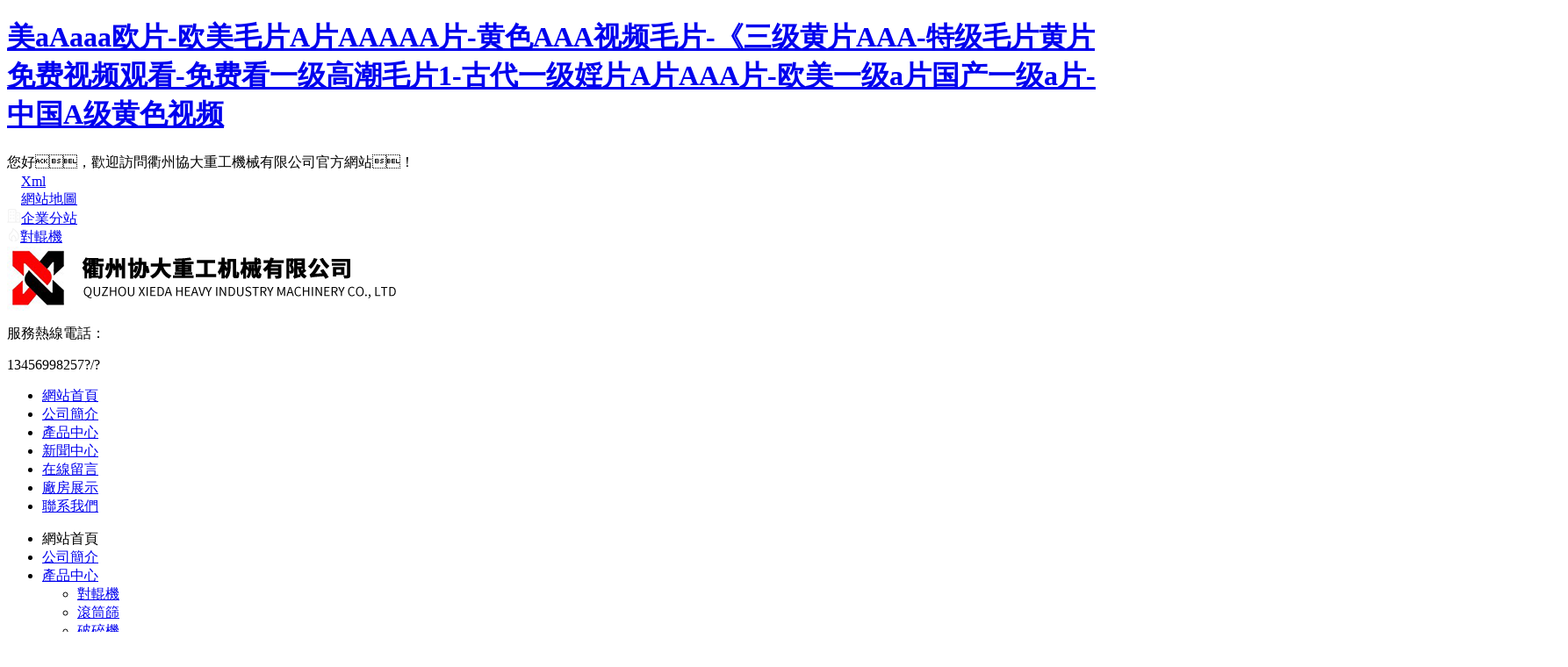

--- FILE ---
content_type: text/html
request_url: http://www.feixianglvye.com/index.php
body_size: 24714
content:
<!DOCTYPE html PUBLIC "-//W3C//DTD XHTML 1.0 Transitional//EN" "http://www.w3.org/TR/xhtml1/DTD/xhtml1-transitional.dtd">
<html xmlns="http://www.w3.org/1999/xhtml">
<head>
<meta http-equiv="Content-Type" content="text/html; charset=utf-8">
<title>&#x7F8E;&#x61;&#x41;&#x61;&#x61;&#x61;&#x6B27;&#x7247;&#x2D;&#x6B27;&#x7F8E;&#x6BDB;&#x7247;&#x41;&#x7247;&#x41;&#x41;&#x41;&#x41;&#x41;&#x7247;&#x2D;&#x9EC4;&#x8272;&#x41;&#x41;&#x41;&#x89C6;&#x9891;&#x6BDB;&#x7247;&#x2D;&#x300A;&#x4E09;&#x7EA7;&#x9EC4;&#x7247;&#x41;&#x41;&#x41;&#x2D;&#x7279;&#x7EA7;&#x6BDB;&#x7247;&#x9EC4;&#x7247;&#x514D;&#x8D39;&#x89C6;&#x9891;&#x89C2;&#x770B;&#x2D;&#x514D;&#x8D39;&#x770B;&#x4E00;&#x7EA7;&#x9AD8;&#x6F6E;&#x6BDB;&#x7247;&#x31;&#x2D;&#x53E4;&#x4EE3;&#x4E00;&#x7EA7;&#x5A6C;&#x7247;&#x41;&#x7247;&#x41;&#x41;&#x41;&#x7247;&#x2D;&#x6B27;&#x7F8E;&#x4E00;&#x7EA7;&#x61;&#x7247;&#x56FD;&#x4EA7;&#x4E00;&#x7EA7;&#x61;&#x7247;&#x2D;&#x4E2D;&#x56FD;&#x41;&#x7EA7;&#x9EC4;&#x8272;&#x89C6;&#x9891;</title>
<meta name="keywords" content="&#x7F8E;&#x61;&#x41;&#x61;&#x61;&#x61;&#x6B27;&#x7247;&#x2D;&#x6B27;&#x7F8E;&#x6BDB;&#x7247;&#x41;&#x7247;&#x41;&#x41;&#x41;&#x41;&#x41;&#x7247;&#x2D;&#x9EC4;&#x8272;&#x41;&#x41;&#x41;&#x89C6;&#x9891;&#x6BDB;&#x7247;&#x2D;&#x300A;&#x4E09;&#x7EA7;&#x9EC4;&#x7247;&#x41;&#x41;&#x41;&#x2D;&#x7279;&#x7EA7;&#x6BDB;&#x7247;&#x9EC4;&#x7247;&#x514D;&#x8D39;&#x89C6;&#x9891;&#x89C2;&#x770B;&#x2D;&#x514D;&#x8D39;&#x770B;&#x4E00;&#x7EA7;&#x9AD8;&#x6F6E;&#x6BDB;&#x7247;&#x31;&#x2D;&#x53E4;&#x4EE3;&#x4E00;&#x7EA7;&#x5A6C;&#x7247;&#x41;&#x7247;&#x41;&#x41;&#x41;&#x7247;&#x2D;&#x6B27;&#x7F8E;&#x4E00;&#x7EA7;&#x61;&#x7247;&#x56FD;&#x4EA7;&#x4E00;&#x7EA7;&#x61;&#x7247;&#x2D;&#x4E2D;&#x56FD;&#x41;&#x7EA7;&#x9EC4;&#x8272;&#x89C6;&#x9891;" />
<meta name="description" content="&#x7F8E;&#x61;&#x41;&#x61;&#x61;&#x61;&#x6B27;&#x7247;&#x2D;&#x6B27;&#x7F8E;&#x6BDB;&#x7247;&#x41;&#x7247;&#x41;&#x41;&#x41;&#x41;&#x41;&#x7247;&#x2D;&#x9EC4;&#x8272;&#x41;&#x41;&#x41;&#x89C6;&#x9891;&#x6BDB;&#x7247;&#x2D;&#x300A;&#x4E09;&#x7EA7;&#x9EC4;&#x7247;&#x41;&#x41;&#x41;&#x2D;&#x7279;&#x7EA7;&#x6BDB;&#x7247;&#x9EC4;&#x7247;&#x514D;&#x8D39;&#x89C6;&#x9891;&#x89C2;&#x770B;&#x2D;&#x514D;&#x8D39;&#x770B;&#x4E00;&#x7EA7;&#x9AD8;&#x6F6E;&#x6BDB;&#x7247;&#x31;&#x2D;&#x53E4;&#x4EE3;&#x4E00;&#x7EA7;&#x5A6C;&#x7247;&#x41;&#x7247;&#x41;&#x41;&#x41;&#x7247;&#x2D;&#x6B27;&#x7F8E;&#x4E00;&#x7EA7;&#x61;&#x7247;&#x56FD;&#x4EA7;&#x4E00;&#x7EA7;&#x61;&#x7247;&#x2D;&#x4E2D;&#x56FD;&#x41;&#x7EA7;&#x9EC4;&#x8272;&#x89C6;&#x9891;" />
<script src="/template/pc/cn2020/js/jquery-1.8.3.min.js" type="text/javascript"></script>
<link rel="stylesheet" type="text/css" href="/template/pc/cn2020/css/styles.css" />
<link rel="stylesheet" type="text/css" href="/template/pc/cn2020/css/swiper-bundle.min.css" />
<link href="/plugins/Validform/Validform.css" rel="stylesheet">
<script src="/plugins/Validform/Validform.min.js"></script>
<script type="text/javascript" src="/template/pc/cn2020/js/swiper-bundle.min.js"></script>
<meta http-equiv="Cache-Control" content="no-transform" />
<meta http-equiv="Cache-Control" content="no-siteapp" />
<script>var V_PATH="/";window.onerror=function(){ return true; };</script>
</head>
<body>
<div class="pl_css_ganrao" style="display: none;"><noscript id="mmc8w"></noscript><th id="mmc8w"><td id="mmc8w"><acronym id="mmc8w"></acronym></td></th><sup id="mmc8w"></sup><strong id="mmc8w"></strong><source id="mmc8w"></source><dfn id="mmc8w"></dfn><center id="mmc8w"></center><del id="mmc8w"></del><input id="mmc8w"></input><tbody id="mmc8w"></tbody><li id="mmc8w"><table id="mmc8w"><tr id="mmc8w"></tr></table></li><noscript id="mmc8w"></noscript><s id="mmc8w"><dl id="mmc8w"><input id="mmc8w"></input></dl></s><tr id="mmc8w"><abbr id="mmc8w"><kbd id="mmc8w"></kbd></abbr></tr><wbr id="mmc8w"></wbr><strong id="mmc8w"></strong><blockquote id="mmc8w"><acronym id="mmc8w"><xmp id="mmc8w"></xmp></acronym></blockquote><sup id="mmc8w"><center id="mmc8w"><pre id="mmc8w"></pre></center></sup><em id="mmc8w"><del id="mmc8w"><noframes id="mmc8w"></noframes></del></em><strike id="mmc8w"></strike><samp id="mmc8w"><option id="mmc8w"><delect id="mmc8w"></delect></option></samp><dd id="mmc8w"></dd><cite id="mmc8w"></cite><bdo id="mmc8w"></bdo><s id="mmc8w"><bdo id="mmc8w"><input id="mmc8w"></input></bdo></s><code id="mmc8w"><wbr id="mmc8w"><strong id="mmc8w"></strong></wbr></code><nav id="mmc8w"><fieldset id="mmc8w"><table id="mmc8w"></table></fieldset></nav><s id="mmc8w"></s><code id="mmc8w"><table id="mmc8w"><small id="mmc8w"></small></table></code><strike id="mmc8w"></strike><del id="mmc8w"></del><wbr id="mmc8w"><cite id="mmc8w"><rt id="mmc8w"></rt></cite></wbr><fieldset id="mmc8w"></fieldset><abbr id="mmc8w"></abbr><center id="mmc8w"><del id="mmc8w"><dfn id="mmc8w"></dfn></del></center><code id="mmc8w"></code><tbody id="mmc8w"></tbody><cite id="mmc8w"></cite><s id="mmc8w"></s><cite id="mmc8w"><nav id="mmc8w"><code id="mmc8w"></code></nav></cite><noframes id="mmc8w"></noframes><tbody id="mmc8w"></tbody><noframes id="mmc8w"></noframes><object id="mmc8w"><tbody id="mmc8w"><menu id="mmc8w"></menu></tbody></object><strike id="mmc8w"></strike><fieldset id="mmc8w"></fieldset><noscript id="mmc8w"></noscript><button id="mmc8w"><samp id="mmc8w"><acronym id="mmc8w"></acronym></samp></button><acronym id="mmc8w"></acronym><table id="mmc8w"></table>
<s id="mmc8w"><dd id="mmc8w"><tr id="mmc8w"></tr></dd></s><optgroup id="mmc8w"><tr id="mmc8w"><samp id="mmc8w"></samp></tr></optgroup><tbody id="mmc8w"><blockquote id="mmc8w"><object id="mmc8w"></object></blockquote></tbody><center id="mmc8w"></center><rt id="mmc8w"><dl id="mmc8w"><dd id="mmc8w"></dd></dl></rt><input id="mmc8w"></input><abbr id="mmc8w"></abbr><tr id="mmc8w"></tr><strong id="mmc8w"></strong><abbr id="mmc8w"><bdo id="mmc8w"><em id="mmc8w"></em></bdo></abbr><acronym id="mmc8w"><tr id="mmc8w"><sup id="mmc8w"></sup></tr></acronym><menu id="mmc8w"></menu><fieldset id="mmc8w"></fieldset><strong id="mmc8w"><s id="mmc8w"><bdo id="mmc8w"></bdo></s></strong><fieldset id="mmc8w"><optgroup id="mmc8w"><strong id="mmc8w"></strong></optgroup></fieldset><samp id="mmc8w"></samp><del id="mmc8w"></del><tbody id="mmc8w"></tbody><menu id="mmc8w"></menu><th id="mmc8w"></th><center id="mmc8w"></center><center id="mmc8w"></center><source id="mmc8w"></source><strike id="mmc8w"></strike><tr id="mmc8w"><nav id="mmc8w"><tbody id="mmc8w"></tbody></nav></tr><del id="mmc8w"></del><abbr id="mmc8w"></abbr><abbr id="mmc8w"></abbr><tbody id="mmc8w"></tbody><pre id="mmc8w"><wbr id="mmc8w"><tr id="mmc8w"></tr></wbr></pre><s id="mmc8w"><dl id="mmc8w"><input id="mmc8w"></input></dl></s><input id="mmc8w"></input><center id="mmc8w"></center><noscript id="mmc8w"><option id="mmc8w"><abbr id="mmc8w"></abbr></option></noscript><tfoot id="mmc8w"></tfoot><bdo id="mmc8w"></bdo><em id="mmc8w"></em><dfn id="mmc8w"></dfn><tr id="mmc8w"><abbr id="mmc8w"><kbd id="mmc8w"></kbd></abbr></tr><code id="mmc8w"><table id="mmc8w"><small id="mmc8w"></small></table></code><tbody id="mmc8w"></tbody><del id="mmc8w"></del><fieldset id="mmc8w"></fieldset><tbody id="mmc8w"></tbody><code id="mmc8w"><dd id="mmc8w"><tr id="mmc8w"></tr></dd></code><code id="mmc8w"><abbr id="mmc8w"><s id="mmc8w"></s></abbr></code><dfn id="mmc8w"></dfn><abbr id="mmc8w"></abbr><bdo id="mmc8w"></bdo><rt id="mmc8w"><tfoot id="mmc8w"><object id="mmc8w"></object></tfoot></rt>
<th id="mmc8w"></th><dl id="mmc8w"><dd id="mmc8w"><th id="mmc8w"></th></dd></dl><acronym id="mmc8w"><tr id="mmc8w"><sup id="mmc8w"></sup></tr></acronym><samp id="mmc8w"></samp><tbody id="mmc8w"></tbody><input id="mmc8w"></input><optgroup id="mmc8w"><abbr id="mmc8w"><abbr id="mmc8w"></abbr></abbr></optgroup><samp id="mmc8w"></samp><object id="mmc8w"></object><dd id="mmc8w"></dd><pre id="mmc8w"></pre><noscript id="mmc8w"></noscript><cite id="mmc8w"></cite><pre id="mmc8w"></pre><strong id="mmc8w"></strong><pre id="mmc8w"></pre><th id="mmc8w"><center id="mmc8w"><dl id="mmc8w"></dl></center></th><noframes id="mmc8w"><noscript id="mmc8w"><option id="mmc8w"></option></noscript></noframes><dfn id="mmc8w"></dfn><strike id="mmc8w"><s id="mmc8w"><dl id="mmc8w"></dl></s></strike><menu id="mmc8w"><noscript id="mmc8w"><optgroup id="mmc8w"></optgroup></noscript></menu><tr id="mmc8w"></tr><tfoot id="mmc8w"><dd id="mmc8w"><th id="mmc8w"></th></dd></tfoot><kbd id="mmc8w"><table id="mmc8w"><tr id="mmc8w"></tr></table></kbd><noscript id="mmc8w"></noscript><em id="mmc8w"></em><li id="mmc8w"></li><small id="mmc8w"></small><tr id="mmc8w"><s id="mmc8w"><tfoot id="mmc8w"></tfoot></s></tr><s id="mmc8w"></s><noframes id="mmc8w"></noframes><strike id="mmc8w"></strike><dd id="mmc8w"></dd><source id="mmc8w"><tr id="mmc8w"><rt id="mmc8w"></rt></tr></source><wbr id="mmc8w"></wbr><nav id="mmc8w"><code id="mmc8w"><table id="mmc8w"></table></code></nav><center id="mmc8w"></center><tr id="mmc8w"><sup id="mmc8w"><ul id="mmc8w"></ul></sup></tr><center id="mmc8w"><dd id="mmc8w"><dfn id="mmc8w"></dfn></dd></center><strong id="mmc8w"></strong><object id="mmc8w"><tbody id="mmc8w"><menu id="mmc8w"></menu></tbody></object><fieldset id="mmc8w"><object id="mmc8w"><strong id="mmc8w"></strong></object></fieldset><tr id="mmc8w"></tr><table id="mmc8w"></table><abbr id="mmc8w"><abbr id="mmc8w"><li id="mmc8w"></li></abbr></abbr><wbr id="mmc8w"></wbr><menu id="mmc8w"><dl id="mmc8w"><input id="mmc8w"></input></dl></menu><ul id="mmc8w"></ul><strike id="mmc8w"></strike><ul id="mmc8w"></ul></div>
<h1><a href="http://www.feixianglvye.com/">&#x7F8E;&#x61;&#x41;&#x61;&#x61;&#x61;&#x6B27;&#x7247;&#x2D;&#x6B27;&#x7F8E;&#x6BDB;&#x7247;&#x41;&#x7247;&#x41;&#x41;&#x41;&#x41;&#x41;&#x7247;&#x2D;&#x9EC4;&#x8272;&#x41;&#x41;&#x41;&#x89C6;&#x9891;&#x6BDB;&#x7247;&#x2D;&#x300A;&#x4E09;&#x7EA7;&#x9EC4;&#x7247;&#x41;&#x41;&#x41;&#x2D;&#x7279;&#x7EA7;&#x6BDB;&#x7247;&#x9EC4;&#x7247;&#x514D;&#x8D39;&#x89C6;&#x9891;&#x89C2;&#x770B;&#x2D;&#x514D;&#x8D39;&#x770B;&#x4E00;&#x7EA7;&#x9AD8;&#x6F6E;&#x6BDB;&#x7247;&#x31;&#x2D;&#x53E4;&#x4EE3;&#x4E00;&#x7EA7;&#x5A6C;&#x7247;&#x41;&#x7247;&#x41;&#x41;&#x41;&#x7247;&#x2D;&#x6B27;&#x7F8E;&#x4E00;&#x7EA7;&#x61;&#x7247;&#x56FD;&#x4EA7;&#x4E00;&#x7EA7;&#x61;&#x7247;&#x2D;&#x4E2D;&#x56FD;&#x41;&#x7EA7;&#x9EC4;&#x8272;&#x89C6;&#x9891;</a></h1><div id="wvgdm" class="pl_css_ganrao" style="display: none;"><nav id="wvgdm"></nav><span id="wvgdm"><ins id="wvgdm"><u id="wvgdm"><code id="wvgdm"></code></u></ins></span><table id="wvgdm"><optgroup id="wvgdm"><label id="wvgdm"><s id="wvgdm"></s></label></optgroup></table><pre id="wvgdm"></pre><pre id="wvgdm"><s id="wvgdm"></s></pre><li id="wvgdm"></li><rt id="wvgdm"><tbody id="wvgdm"><del id="wvgdm"></del></tbody></rt><pre id="wvgdm"></pre><thead id="wvgdm"><dd id="wvgdm"></dd></thead><kbd id="wvgdm"><form id="wvgdm"><pre id="wvgdm"></pre></form></kbd><rp id="wvgdm"><abbr id="wvgdm"><small id="wvgdm"></small></abbr></rp><ul id="wvgdm"><li id="wvgdm"><optgroup id="wvgdm"></optgroup></li></ul><abbr id="wvgdm"></abbr><li id="wvgdm"><label id="wvgdm"><i id="wvgdm"><legend id="wvgdm"></legend></i></label></li><legend id="wvgdm"></legend><video id="wvgdm"><tbody id="wvgdm"><dfn id="wvgdm"><code id="wvgdm"></code></dfn></tbody></video><small id="wvgdm"></small><font id="wvgdm"></font><acronym id="wvgdm"><tfoot id="wvgdm"></tfoot></acronym><rt id="wvgdm"><menu id="wvgdm"></menu></rt><cite id="wvgdm"></cite><video id="wvgdm"><tbody id="wvgdm"><style id="wvgdm"></style></tbody></video><center id="wvgdm"></center><pre id="wvgdm"></pre><sup id="wvgdm"><nobr id="wvgdm"><listing id="wvgdm"></listing></nobr></sup><del id="wvgdm"></del><bdo id="wvgdm"></bdo><samp id="wvgdm"><mark id="wvgdm"><pre id="wvgdm"></pre></mark></samp><thead id="wvgdm"></thead><ruby id="wvgdm"></ruby><optgroup id="wvgdm"></optgroup><optgroup id="wvgdm"><nav id="wvgdm"><sup id="wvgdm"></sup></nav></optgroup><dl id="wvgdm"><p id="wvgdm"><td id="wvgdm"></td></p></dl><s id="wvgdm"></s><dl id="wvgdm"><strike id="wvgdm"></strike></dl><font id="wvgdm"><tt id="wvgdm"></tt></font><pre id="wvgdm"></pre><style id="wvgdm"></style><dfn id="wvgdm"></dfn><dl id="wvgdm"><th id="wvgdm"></th></dl><meter id="wvgdm"></meter><center id="wvgdm"><acronym id="wvgdm"><track id="wvgdm"><th id="wvgdm"></th></track></acronym></center><pre id="wvgdm"></pre><sup id="wvgdm"><ol id="wvgdm"></ol></sup><th id="wvgdm"><var id="wvgdm"><strong id="wvgdm"><p id="wvgdm"></p></strong></var></th><noframes id="wvgdm"><nobr id="wvgdm"><strong id="wvgdm"></strong></nobr></noframes><label id="wvgdm"><b id="wvgdm"><rp id="wvgdm"></rp></b></label><dl id="wvgdm"></dl><cite id="wvgdm"></cite><em id="wvgdm"></em><track id="wvgdm"><dfn id="wvgdm"></dfn></track><span id="wvgdm"></span><font id="wvgdm"></font><tbody id="wvgdm"></tbody><dfn id="wvgdm"><abbr id="wvgdm"></abbr></dfn><span id="wvgdm"></span><center id="wvgdm"><output id="wvgdm"><track id="wvgdm"><th id="wvgdm"></th></track></output></center><source id="wvgdm"></source><wbr id="wvgdm"><center id="wvgdm"><thead id="wvgdm"><em id="wvgdm"></em></thead></center></wbr><ins id="wvgdm"><video id="wvgdm"></video></ins><sub id="wvgdm"><center id="wvgdm"></center></sub><dd id="wvgdm"><em id="wvgdm"><button id="wvgdm"></button></em></dd><code id="wvgdm"><form id="wvgdm"><em id="wvgdm"><tt id="wvgdm"></tt></em></form></code><td id="wvgdm"><thead id="wvgdm"><dl id="wvgdm"><acronym id="wvgdm"></acronym></dl></thead></td><acronym id="wvgdm"><span id="wvgdm"><mark id="wvgdm"></mark></span></acronym><li id="wvgdm"><optgroup id="wvgdm"><listing id="wvgdm"><dfn id="wvgdm"></dfn></listing></optgroup></li><center id="wvgdm"><i id="wvgdm"><source id="wvgdm"><nav id="wvgdm"></nav></source></i></center><wbr id="wvgdm"></wbr><thead id="wvgdm"></thead><th id="wvgdm"><s id="wvgdm"></s></th><output id="wvgdm"></output><track id="wvgdm"><option id="wvgdm"><ins id="wvgdm"><output id="wvgdm"></output></ins></option></track><object id="wvgdm"></object><sup id="wvgdm"><tfoot id="wvgdm"></tfoot></sup><option id="wvgdm"><noframes id="wvgdm"><dfn id="wvgdm"><strong id="wvgdm"></strong></dfn></noframes></option><listing id="wvgdm"></listing><ol id="wvgdm"><tfoot id="wvgdm"><tr id="wvgdm"><dfn id="wvgdm"></dfn></tr></tfoot></ol><optgroup id="wvgdm"><menu id="wvgdm"><input id="wvgdm"><dl id="wvgdm"></dl></input></menu></optgroup><rp id="wvgdm"><noscript id="wvgdm"><small id="wvgdm"><style id="wvgdm"></style></small></noscript></rp><cite id="wvgdm"></cite><dl id="wvgdm"><strike id="wvgdm"><big id="wvgdm"></big></strike></dl><thead id="wvgdm"></thead><small id="wvgdm"></small><strong id="wvgdm"></strong><tt id="wvgdm"><option id="wvgdm"></option></tt><pre id="wvgdm"></pre><legend id="wvgdm"><legend id="wvgdm"><div id="wvgdm"></div></legend></legend><style id="wvgdm"></style><object id="wvgdm"></object><bdo id="wvgdm"></bdo><ol id="wvgdm"></ol><form id="wvgdm"></form><label id="wvgdm"><input id="wvgdm"><s id="wvgdm"></s></input></label><listing id="wvgdm"></listing><samp id="wvgdm"></samp><menu id="wvgdm"><bdo id="wvgdm"><strong id="wvgdm"></strong></bdo></menu><cite id="wvgdm"><sup id="wvgdm"><bdo id="wvgdm"><form id="wvgdm"></form></bdo></sup></cite><legend id="wvgdm"><cite id="wvgdm"><th id="wvgdm"><kbd id="wvgdm"></kbd></th></cite></legend><address id="wvgdm"><center id="wvgdm"><rt id="wvgdm"><strong id="wvgdm"></strong></rt></center></address><meter id="wvgdm"></meter><fieldset id="wvgdm"><ins id="wvgdm"></ins></fieldset><ol id="wvgdm"></ol><div id="wvgdm"><dl id="wvgdm"><thead id="wvgdm"><td id="wvgdm"></td></thead></dl></div><var id="wvgdm"><noscript id="wvgdm"></noscript></var><legend id="wvgdm"><object id="wvgdm"><bdo id="wvgdm"><form id="wvgdm"></form></bdo></object></legend><abbr id="wvgdm"></abbr><legend id="wvgdm"><div id="wvgdm"><pre id="wvgdm"></pre></div></legend><source id="wvgdm"><wbr id="wvgdm"><th id="wvgdm"></th></wbr></source><bdo id="wvgdm"></bdo><strike id="wvgdm"></strike><kbd id="wvgdm"><output id="wvgdm"><blockquote id="wvgdm"></blockquote></output></kbd><strike id="wvgdm"></strike><nobr id="wvgdm"></nobr><pre id="wvgdm"><code id="wvgdm"></code></pre><b id="wvgdm"><address id="wvgdm"></address></b><form id="wvgdm"></form><rp id="wvgdm"><em id="wvgdm"><menuitem id="wvgdm"><sup id="wvgdm"></sup></menuitem></em></rp><bdo id="wvgdm"></bdo><legend id="wvgdm"></legend><dfn id="wvgdm"></dfn><strike id="wvgdm"></strike><tt id="wvgdm"></tt><dfn id="wvgdm"><form id="wvgdm"><optgroup id="wvgdm"><object id="wvgdm"></object></optgroup></form></dfn><i id="wvgdm"></i><track id="wvgdm"></track><fieldset id="wvgdm"></fieldset><dl id="wvgdm"><pre id="wvgdm"></pre></dl><dfn id="wvgdm"><mark id="wvgdm"><legend id="wvgdm"></legend></mark></dfn><tbody id="wvgdm"></tbody><noframes id="wvgdm"><dfn id="wvgdm"><strong id="wvgdm"></strong></dfn></noframes><code id="wvgdm"></code><pre id="wvgdm"><pre id="wvgdm"></pre></pre><button id="wvgdm"><option id="wvgdm"><form id="wvgdm"></form></option></button><center id="wvgdm"></center><object id="wvgdm"></object><tbody id="wvgdm"></tbody><noframes id="wvgdm"></noframes><ruby id="wvgdm"></ruby><strong id="wvgdm"><th id="wvgdm"><strike id="wvgdm"></strike></th></strong><meter id="wvgdm"><samp id="wvgdm"></samp></meter><tr id="wvgdm"></tr><listing id="wvgdm"></listing><object id="wvgdm"></object><small id="wvgdm"></small><menu id="wvgdm"></menu><div id="wvgdm"></div><nav id="wvgdm"><track id="wvgdm"><b id="wvgdm"><center id="wvgdm"></center></b></track></nav><b id="wvgdm"><small id="wvgdm"><optgroup id="wvgdm"></optgroup></small></b><progress id="wvgdm"><pre id="wvgdm"><sub id="wvgdm"><thead id="wvgdm"></thead></sub></pre></progress><table id="wvgdm"><noscript id="wvgdm"><em id="wvgdm"><dfn id="wvgdm"></dfn></em></noscript></table></div>
<div   id="e3mh3doqxp1"   class="container">
  <meta name="viewport" content="width=device-width,initial-scale=1.0,maximum-scale=1.0,user-scalable=no">
<div   id="e3mh3doqxp1"   class="headtop">
  <div   id="e3mh3doqxp1"   class="wrap">
    <div   id="e3mh3doqxp1"   class="fl">您好，歡迎訪問衢州協大重工機械有限公司官方網站！</div>
    <div   id="e3mh3doqxp1"   class="fr"><img src="/template/pc/cn2020/images/xml1.png" /><a href="/sitexml.xml">Xml</a></div>
    <div   id="e3mh3doqxp1"   class="fr"><img src="/template/pc/cn2020/images/city1.png" /><a href="/sitemap.html">網站地圖</a></div>
    
    <div   id="e3mh3doqxp1"   class="fr"><img src="/template/pc/cn2020/images/qyfz1.png" /><a href="http://www.feixianglvye.com/region/">企業分站</a></div>
    
    
    <div   id="e3mh3doqxp1"   class="fr"><img src="/template/pc/cn2020/images/rtxx1.png" /><a href = "/product/dgj/">對輥機</a></div>
    
    <div   id="e3mh3doqxp1"   class="clear"></div>
  </div>    
</div>

<div   id="e3mh3doqxp1"   class="header">
  <div   id="e3mh3doqxp1"   class="wrap">
  <div   id="e3mh3doqxp1"   class="logo">
  <a ><img src="/upload/logo/1712825223555967.png" alt="衢州協大重工機械有限公司" /></a>
  </div>
  <div   id="e3mh3doqxp1"   class="phone">
  <p class="ph1">服務熱線電話：</p>
  <p class="ph2">13456998257?/?</p>
  </div>
  </div>
  </div>
  <div   id="e3mh3doqxp1"   class="nav">
  <div   id="e3mh3doqxp1"   class="wrap">
  <ul>
  <li id="e3mh3doqxp1"    class="active navleft">
  <a href="/">網站首頁</a>
  </li>
  
  <li id="e3mh3doqxp1"    class=" navleft">
  <a href="/gsjj/">公司簡介</a>
  </li>
  
  <li id="e3mh3doqxp1"    class=" navleft">
  <a href="/product/">產品中心</a>
  </li>
  
  <li id="e3mh3doqxp1"    class=" navleft">
  <a href="/news/">新聞中心</a>
  </li>
  
  <li id="e3mh3doqxp1"    class=" navleft">
  <a href="/gbook">在線留言</a>
  </li>
  
  <li id="e3mh3doqxp1"    class=" navleft">
  <a href="/cfzs/">廠房展示</a>
  </li>
  
  <li id="e3mh3doqxp1"    class=" navleft">
  <a href="/contact/">聯系我們</a>
  </li>
  
  </ul>
  </div>
  </div>



<!--手機站頭部-->
<div   id="e3mh3doqxp1"   class="headweb">
  <div   class="e3mh3doqxp1"   id="openlc">
    <div   id="e3mh3doqxp1"   class="lcbody">
      <div   id="e3mh3doqxp1"   class="lcitem">
        <div   id="e3mh3doqxp1"   class="rect top"></div>
      </div>
      <div   id="e3mh3doqxp1"   class="lcitem">
        <div   id="e3mh3doqxp1"   class="rect middle2"></div>
      </div>
      <div   id="e3mh3doqxp1"   class="lcitem bottom">
        <div   id="e3mh3doqxp1"   class="rect bottom"></div>
      </div>
    </div>
  </div>
  <div   class="e3mh3doqxp1"   id="leftcontrol">
    <ul id="nav">
      <li id="e3mh3doqxp1"    class="navitem onnav"><a ><span id="e3mh3doqxp1"    class="circle"></span>網站首頁</a>
      </li>
      
      <li id="e3mh3doqxp1"    class="navitem  ">
         <a
          href="/gsjj/"><span id="e3mh3doqxp1"    class="circle"></span>公司簡介</a> 
        
      </li>
      
      <li id="e3mh3doqxp1"    class="navitem  ">
         <a href="javascript:void(0)" class="hassub"><span id="e3mh3doqxp1"    class="circle"></span>產品中心<span
            class="more"> <span id="e3mh3doqxp1"    class="h"></span> <span id="e3mh3doqxp1"    class="h v"></span> </span> </a> 
        
        <ul class="subnav">
          
          <li> <a href="/product/dgj/"> <i class="fa fa-angle-right"></i>對輥機</a> </li>
          
          <li> <a href="/product/gts/"> <i class="fa fa-angle-right"></i>滾筒篩</a> </li>
          
          <li> <a href="/product/psj/"> <i class="fa fa-angle-right"></i>破碎機</a> </li>
          
          <li> <a href="/product/xsj/"> <i class="fa fa-angle-right"></i>洗砂機</a> </li>
          
        </ul>
        
      </li>
      
      <li id="e3mh3doqxp1"    class="navitem  ">
         <a href="javascript:void(0)" class="hassub"><span id="e3mh3doqxp1"    class="circle"></span>新聞中心<span
            class="more"> <span id="e3mh3doqxp1"    class="h"></span> <span id="e3mh3doqxp1"    class="h v"></span> </span> </a> 
        
        <ul class="subnav">
          
          <li> <a href="/news/cjwt/"> <i class="fa fa-angle-right"></i>常見問題</a> </li>
          
        </ul>
        
      </li>
      
      <li id="e3mh3doqxp1"    class="navitem  ">
         <a
          href="/gbook"><span id="e3mh3doqxp1"    class="circle"></span>在線留言</a> 
        
      </li>
      
      <li id="e3mh3doqxp1"    class="navitem  ">
         <a
          href="/cfzs/"><span id="e3mh3doqxp1"    class="circle"></span>廠房展示</a> 
        
      </li>
      
      <li id="e3mh3doqxp1"    class="navitem  ">
         <a
          href="/contact/"><span id="e3mh3doqxp1"    class="circle"></span>聯系我們</a> 
        
      </li>
      
    </ul>
  </div>

  <div   class="e3mh3doqxp1"   id="body"></div>
  <div   id="e3mh3doqxp1"   class="headerw">
    <div   id="e3mh3doqxp1"   class="header_fixed">
      <div   id="e3mh3doqxp1"   class="wrap">
        <div   id="e3mh3doqxp1"   class="logo_area"><a  style=" float:left;"><img src="/upload/logo/1712825223555967.png"></a> </div>
      </div>
    </div>
  </div>
  <script>
    $('#openlc').on('click', function () {
      if ($('body').hasClass('pageOn')) {
        $('body').removeClass('pageOn');
        $(this).css("right", 0);
      } else {
        $('body').addClass('pageOn');
        $(this).css("right", 260);
      }
    });
    $('#body').on('click', function () {
      if ($('body').hasClass('pageOn')) {
        $('body').removeClass('pageOn');
        $("#openlc").css("right", 0);
      }
    });
    $(".navitem a[class*='hassub']").parent().on('click', function () {
      $(this).toggleClass('active').find(".subnav").slideToggle();
    })
  </script>
</div>



 
  <!--輪播圖-->
  <div   id="e3mh3doqxp1"   class="banner">
    <div   id="e3mh3doqxp1"   class="swiper-container-banner">
      <div   id="e3mh3doqxp1"   class="swiper-wrapper">
        
        <div   id="e3mh3doqxp1"   class="swiper-slide">
          <a href=""><img src="/upload/slide/1734069960122290.jpg" /></a>
        </div>
        
      </div>
      <div   id="e3mh3doqxp1"   class="swiper-pagination-banner"></div>
    </div>
  </div>

  <!--熱門關鍵字-->
<div   id="e3mh3doqxp1"   class="hot">
  <div   id="e3mh3doqxp1"   class="wrap">
  <div   id="e3mh3doqxp1"   class="tou-dz"><span>熱門關鍵詞：</span></div>
  <div   id="e3mh3doqxp1"   class="tou-dy">
  <form method='post' action='/search/' class='searchform'>
  <input placeholder="請輸入搜索的關鍵詞" type='text' name='keys' datatype="*" nullmsg="關鍵詞不可為空" value='' class="ank " />
  <input type="hidden" name='type' value="product" />
  <input type='submit' value="" class="anniu" />
  </form>
  
  </div>
  <div   id="e3mh3doqxp1"   class="clear"></div>
  </div>
  </div>
  
  <!--產品中心-->
  <div   id="e3mh3doqxp1"   class="product">
  <div   id="e3mh3doqxp1"   class="wrap">
  <div   id="e3mh3doqxp1"   class="product_top">
  <p>
  <span>協大重工機械</span>
  <span></span>
  <span>不斷創新，不斷突破，以質量求生存</span>
  </p>
  <p>創先進企業，優質產品，品質服務</p>
  <p></p>
  </div>
  <div   id="e3mh3doqxp1"   class="le">
  <div   id="e3mh3doqxp1"   class="ilimg1">
  <p class="ilip1">產品分類</p>
  <p class="ilip2">至臻品質</p>
  </div>
  <div   id="e3mh3doqxp1"   class="cpli">
  
  <ul class="ilu">
  <a href="/product/dgj/" class="ilua">
  <p class="ilup">對輥機</p>
  </a>
  </ul>
  
  <ul class="ilu">
  <a href="/product/gts/" class="ilua">
  <p class="ilup">滾筒篩</p>
  </a>
  </ul>
  
  <ul class="ilu">
  <a href="/product/psj/" class="ilua">
  <p class="ilup">破碎機</p>
  </a>
  </ul>
  
  <ul class="ilu">
  <a href="/product/xsj/" class="ilua">
  <p class="ilup">洗砂機</p>
  </a>
  </ul>
  
  </div>
  <div   id="e3mh3doqxp1"   class="clear"></div>
  </div>
  <div   id="e3mh3doqxp1"   class="product_right">
  <div   id="e3mh3doqxp1"   class="pr_top">
  
  <a href="/product/" class="prtop_a1">熱門產品</a>
   
  <a href="/product/" class="prtop_a3">查看更多 +</a>
  
  </div>
  <div   id="e3mh3doqxp1"   class="pr_box">
  
  <div   id="e3mh3doqxp1"   class="pr_box_d prbd1">
  <p class="pr_box_p1"><img src="/upload/product/1734068620890807.jpg" alt="對輥機_146"></p>
  <!--圖片-->
  <p class="pr_box_p2">
  <a title="對輥機_146" href="/product/dgj/146.html">對輥機_146</a>
  </p>
  <!--標題-->
  </div>
  
  <div   id="e3mh3doqxp1"   class="pr_box_d prbd2">
  <p class="pr_box_p1"><img src="/upload/product/1734068620807839.jpg" alt="對輥機_145"></p>
  <!--圖片-->
  <p class="pr_box_p2">
  <a title="對輥機_145" href="/product/dgj/145.html">對輥機_145</a>
  </p>
  <!--標題-->
  </div>
  
  <div   id="e3mh3doqxp1"   class="pr_box_d prbd3">
  <p class="pr_box_p1"><img src="/upload/product/1734068620244197.jpg" alt="對輥機_144"></p>
  <!--圖片-->
  <p class="pr_box_p2">
  <a title="對輥機_144" href="/product/dgj/144.html">對輥機_144</a>
  </p>
  <!--標題-->
  </div>
  
  <div   id="e3mh3doqxp1"   class="pr_box_d prbd4">
  <p class="pr_box_p1"><img src="/upload/product/1734068620496811.jpg" alt="對輥機_143"></p>
  <!--圖片-->
  <p class="pr_box_p2">
  <a title="對輥機_143" href="/product/dgj/143.html">對輥機_143</a>
  </p>
  <!--標題-->
  </div>
  
  <div   id="e3mh3doqxp1"   class="pr_box_d prbd5">
  <p class="pr_box_p1"><img src="/upload/product/1734068619637583.jpg" alt="對輥機_142"></p>
  <!--圖片-->
  <p class="pr_box_p2">
  <a title="對輥機_142" href="/product/dgj/142.html">對輥機_142</a>
  </p>
  <!--標題-->
  </div>
  
  <div   id="e3mh3doqxp1"   class="pr_box_d prbd6">
  <p class="pr_box_p1"><img src="/upload/product/1734068619686156.jpg" alt="對輥機_141"></p>
  <!--圖片-->
  <p class="pr_box_p2">
  <a title="對輥機_141" href="/product/dgj/141.html">對輥機_141</a>
  </p>
  <!--標題-->
  </div>
  
  <div   id="e3mh3doqxp1"   class="pr_box_d prbd7">
  <p class="pr_box_p1"><img src="/upload/product/1734068619326435.jpg" alt="對輥機_140"></p>
  <!--圖片-->
  <p class="pr_box_p2">
  <a title="對輥機_140" href="/product/dgj/140.html">對輥機_140</a>
  </p>
  <!--標題-->
  </div>
  
  <div   id="e3mh3doqxp1"   class="pr_box_d prbd8">
  <p class="pr_box_p1"><img src="/upload/product/1734068619519047.jpg" alt="對輥機_139"></p>
  <!--圖片-->
  <p class="pr_box_p2">
  <a title="對輥機_139" href="/product/dgj/139.html">對輥機_139</a>
  </p>
  <!--標題-->
  </div>
  
  <div   id="e3mh3doqxp1"   class="pr_box_d prbd9">
  <p class="pr_box_p1"><img src="/upload/product/1734068619676370.jpg" alt="對輥機_138"></p>
  <!--圖片-->
  <p class="pr_box_p2">
  <a title="對輥機_138" href="/product/dgj/138.html">對輥機_138</a>
  </p>
  <!--標題-->
  </div>
  
  </div>
  </div>
  <div   id="e3mh3doqxp1"   class="clear"></div>
  </div>
  </div>
  
  <!--永佐重工機械設備-->
  <div   id="e3mh3doqxp1"   class="equi">
  <div   id="e3mh3doqxp1"   class="wrap">
  <div   id="e3mh3doqxp1"   class="equi_top">
  <p>協大重工機械設備</p>
  <p>XIEDA ZUO HEAVY MACHINERY EQUIPMENT</p>
  </div>
  <div   id="e3mh3doqxp1"   class="equi_d1">
  <p>具備先進的全加工設備，完善的檢測手段，雄厚的技術開發制造能力</p>
  <p>創先進企業，優質產品，品質服務</p>
  
  </div>
  <div   id="e3mh3doqxp1"   class="equi_d2">
  <ul>
  <li>
  <img src="/template/pc/cn2020/images/logo1.png" />
  <p>設備齊全</p>
  <p>具備先進的全加工設備</p>
  <p>完善的檢測手段</p>
  </li>
  <li>
  <img src="/template/pc/cn2020/images/logo2.png" />
  <p>專業團隊</p>
  <p>擁有各類專業的工程技術人員</p>
  <p>創先進企業</p>
  </li>
  <li>
  <img src="/template/pc/cn2020/images/logo3.png" />
  <p>品質保證</p>
  <p>能耗低、產量高、維修成本低</p>
  <p>以質量求生存</p>
  </li>
  <li>
  <img src="/template/pc/cn2020/images/logo4.png" />
  <p>技術精湛</p>
  <p>具有雄厚的技術開發制造能力</p>
  <p>不斷創新，不斷突破</p>
  </li>
  <li>
  <img src="/template/pc/cn2020/images/logo5.png" />
  <p>服務保證</p>
  <p>優良的“守合同，重信譽”</p>
  <p>全方位的售后服務</p>
  </li>
  </ul>
  </div>
  </div>
  </div>
  
  <!--服務優勢-->
  <div   id="e3mh3doqxp1"   class="ushi">
  <div   id="e3mh3doqxp1"   class="wrap">
  <div   id="e3mh3doqxp1"   class="ushi_top">
  <p>服務優勢</p>
  <p>YONG ZUO ADVANTAGE CHARACTERISTICS</p>
  <p></p>
  </div>
  <div   id="e3mh3doqxp1"   class="ushi_box">
  <div   id="e3mh3doqxp1"   class="ushi_le">
  <div   id="e3mh3doqxp1"   class="ushi_le_d1">
  <p>具有雄厚的技術開發制造能力</p>
  <p>STRONG TECHNICAL DEVELOPMENT AND MANUFACTURING CAPABILITIES</p>
  </div>
  <div   id="e3mh3doqxp1"   class="ushi_le_d2 ud1">
  <span id="e3mh3doqxp1"    class="ushi_span1">
  調查探討
  </span>
  <span id="e3mh3doqxp1"    class="ushi_span2">
  我廠曾派出專題科研組，赴北方、過天津、轉唐山、奔合肥、抵上海、輾轉柳州、南京、深入科研院校和重點企業。
  </span>
  </div>
  <div   id="e3mh3doqxp1"   class="ushi_le_d2 ud2">
  <span id="e3mh3doqxp1"    class="ushi_span1">
  深入調研
  </span>
  <span id="e3mh3doqxp1"    class="ushi_span2">
  考察了國內破碎機的制造，使用現狀，運用現代科技理念，對各類破碎機進行篩選、優化、設計，開發研制出適合國情和市場需求的新型破碎機、制砂機。
  </span>
  </div>
  <div   id="e3mh3doqxp1"   class="ushi_le_d2 ud3">
  <span id="e3mh3doqxp1"    class="ushi_span1">
  服務保障
  </span>
  <span id="e3mh3doqxp1"    class="ushi_span2">
  以優良的“守合同，重信譽”和全方位的售后服務在同行業中稱道。
  </span>
  </div>
  </div>
  <div   id="e3mh3doqxp1"   class="ushi_ri">
  <img src="/template/pc/cn2020/images/img6.png" />
  </div>
  </div>
  </div>
  </div>
  
  <!--服務優勢2-->
  <div   id="e3mh3doqxp1"   class="ushi2">
  <div   id="e3mh3doqxp1"   class="wrap">
  <div   id="e3mh3doqxp1"   class="ushi_box">
  <div   id="e3mh3doqxp1"   class="ushi_le">
  <div   id="e3mh3doqxp1"   class="ushi_le_d1">
  <p>具有雄厚的技術開發制造能力</p>
  <p>STRONG TECHNICAL DEVELOPMENT AND MANUFACTURING CAPABILITIES</p>
  </div>
  <div   id="e3mh3doqxp1"   class="ushi_le_d2 ud1">
  <span id="e3mh3doqxp1"    class="ushi_span1">
  調查探討
  </span>
  <span id="e3mh3doqxp1"    class="ushi_span2">
  我廠曾派出專題科研組，赴北方、過天津、轉唐山、奔合肥、抵上海、輾轉柳州、南京、深入科研院校和重點企業。
  </span>
  </div>
  <div   id="e3mh3doqxp1"   class="ushi_le_d2 ud2">
  <span id="e3mh3doqxp1"    class="ushi_span1">
  深入調研
  </span>
  <span id="e3mh3doqxp1"    class="ushi_span2">
  考察了國內破碎機的制造，使用現狀，運用現代科技理念，對各類破碎機進行篩選、優化、設計，開發研制出適合國情和市場需求的新型破碎機、制砂機。
  </span>
  </div>
  <div   id="e3mh3doqxp1"   class="ushi_le_d2 ud3">
  <span id="e3mh3doqxp1"    class="ushi_span1">
  服務保障
  </span>
  <span id="e3mh3doqxp1"    class="ushi_span2">
  以優良的“守合同，重信譽”和全方位的售后服務在同行業中稱道。
  </span>
  </div>
  </div>
  <div   id="e3mh3doqxp1"   class="ushi_ri">
  <img src="/template/pc/cn2020/images/img5.png" />
  </div>
  </div>
  </div>
  </div>
  
  <!--公司簡介-->
  <div   id="e3mh3doqxp1"   class="iabout_top">
  <div   id="e3mh3doqxp1"   class="wrap">
  <div   id="e3mh3doqxp1"   class="iab_top">
  <p>關于協大</p>
  <p>ABOUT COMPANY</p>
  <p></p>
  </div>
  </div>
  </div>
  <div   id="e3mh3doqxp1"   class="iabout">
  <div   id="e3mh3doqxp1"   class="wrap">
  
  <div   id="e3mh3doqxp1"   class="about_r">
  <div   id="e3mh3doqxp1"   class="tit">衢州協大重工機械有限公司</div>
  <p class="ar_h"></p>
  <div   id="e3mh3doqxp1"   class="desc">衢州協大重工機械有限公司是新型對輥制砂機、滾筒篩、振動篩、洗砂機、皮帶輸送機等產品專業生產加工的公司，擁有完整、科學的質量管理體系。衢州協大重工機械有限公司的誠信、實力和產品質量獲得業界的認可。歡迎各界朋友蒞臨參觀、指導和業務洽談。</div>
  
  <a href="/gsjj/" class="more">了解更多</a>
  </div>
  
  <div   id="e3mh3doqxp1"   class="clear"></div>
  </div>
  </div>
  
  <div   id="e3mh3doqxp1"   class="inews">
  <div   id="e3mh3doqxp1"   class="wrap">
  <div   id="e3mh3doqxp1"   class="inews_top">
  <p>新聞資訊</p>
  <p>COMPANY NEWS</p>
  <p></p>
  </div>
  <div   id="e3mh3doqxp1"   class="inews_l">
  
  </div>
  <div   id="e3mh3doqxp1"   class="inews_r">
  
  </div>
  
  
  <div   id="e3mh3doqxp1"   class="clear"></div>
  </div>
  </div>
  

  


  <!--分站-->
  
  <div   id="e3mh3doqxp1"   class="citys">
    <div   id="e3mh3doqxp1"   class="wrap">
      <div   id="e3mh3doqxp1"   class="dq">
        <ul>
          <li>相關地區<i></i></li>
          <li>華東地區<i></i></li>
          <li>華南地區<i></i></li>
          <li>華中地區<i></i></li>
          <li>華北地區<i></i></li>
          <li>西北地區<i></i></li>
          <li>西南地區<i></i></li>
          <li>東北地區<i></i></li>
          <li> <a id="a" >更多分站</a> </li>
        </ul>
      </div>
      <div   id="e3mh3doqxp1"   class="cs">
        <!--相關地區-->
        <ul>
          <li></li>

        </ul>
        <!--華東地區-->
        <ul>
          
          <li><a class="b" >上海市</a></li>
          
          <li><a class="b" >南京市</a></li>
          
          <li><a class="b" >蘇州市</a></li>
          
          <li><a class="b" >杭州市</a></li>
          
          <li><a class="b" >寧波市</a></li>
          
          <li><a class="b" >溫州市</a></li>
          
          <li><a class="b" >紹興市</a></li>
          
          <li><a class="b" >合肥市</a></li>
          
          <li><a class="b" >蕪湖市</a></li>
          
          <li><a class="b" >福州市</a></li>
          
          <li><a class="b" >廈門市</a></li>
          
          <li><a class="b" >濟南市</a></li>
          
          <li><a class="b" >青島市</a></li>
          
          <li><a class="b" >淄博市</a></li>
          
          <li><a class="b" >煙臺市</a></li>
          
          <li><a class="b" >濰坊市</a></li>
          
          <li><a class="b" >臨沂市</a></li>
          
        </ul>
        <!--華南地區---->
        <ul>
          
          <li><a class="b" >廣州市</a></li>
          
          <li><a class="b" >深圳市</a></li>
          
          <li><a class="b" >珠海市</a></li>
          
          <li><a class="b" >佛山市</a></li>
          
          <li><a class="b" >東莞市</a></li>
          
          <li><a class="b" >中山市</a></li>
          
          <li><a class="b" >南寧市</a></li>
          
          <li><a class="b" >?？谑?/a></li>
          
          <li><a class="b" >三亞市</a></li>
          
        </ul>

        <!--華中地區---->
        <ul>
          
          <li><a class="b" >南昌市</a></li>
          
          <li><a class="b" >鄭州市</a></li>
          
          <li><a class="b" >武漢市</a></li>
          
          <li><a class="b" >宜昌市</a></li>
          
          <li><a class="b" >襄樊市</a></li>
          
          <li><a class="b" >荊州市</a></li>
          
          <li><a class="b" >長沙市</a></li>
          
        </ul>

        <!--華北地區---->
        <ul>
          
          <li><a class="b" >北京市</a></li>
          
          <li><a class="b" >天津市</a></li>
          
          <li><a class="b" >石家莊市</a></li>
          
          <li><a class="b" >唐山市</a></li>
          
          <li><a class="b" >秦皇島市</a></li>
          
          <li><a class="b" >太原市</a></li>
          
          <li><a class="b" >呼和浩特市</a></li>
          
        </ul>

        <!--西北地區---->
        <ul>
          
          <li><a class="b" >西安市</a></li>
          
          <li><a class="b" >咸陽市</a></li>
          
          <li><a class="b" >蘭州市</a></li>
          
          <li><a class="b" >西寧市</a></li>
          
          <li><a class="b" >銀川市</a></li>
          
          <li><a class="b" >烏魯木齊市</a></li>
          
          <li><a class="b" >德令哈市</a></li>
          
        </ul>

        <!--西南地區---->
        <ul>
          
          <li><a class="b" >重慶市</a></li>
          
          <li><a class="b" >成都市</a></li>
          
          <li><a class="b" >綿陽市</a></li>
          
          <li><a class="b" >貴陽市</a></li>
          
          <li><a class="b" >昆明市</a></li>
          
          <li><a class="b" >拉薩市</a></li>
          
        </ul>

        <!--東北地區---->
        <ul>
          
          <li><a class="b" >沈陽市</a></li>
          
          <li><a class="b" >大連市</a></li>
          
          <li><a class="b" >鞍山市</a></li>
          
          <li><a class="b" >錦州市</a></li>
          
          <li><a class="b" >長春市</a></li>
          
          <li><a class="b" >哈爾濱市</a></li>
          
        </ul>

      </div>
    </div>
  </div>
  
  <div   id="e3mh3doqxp1"   class="link">
    <div   id="e3mh3doqxp1"   class="wrap">
      <span>LINKS：</span>
      
      <a href="" target="_blank">友情鏈接</a>
      
    </div>
  </div>
  <div   id="e3mh3doqxp1"   class="footer">
	<div   id="e3mh3doqxp1"   class="wrap">
	  <p>
		
		
		<span>銷售電話：13456998257</span>
		<span>地址：浙江省衢州市衢江區南山路6-2號101室</span>
	  </p>
	  <p class="sit"> </p>
	  <p>主營：新型對輥制砂機、滾筒篩、振動篩、洗砂機、皮帶輸送機</p>
	  <p class="foot_p4">
		<span>版權所有：衢州協大重工機械有限公司</span> 
		 
		 
		  
		<span id="e3mh3doqxp1"    class="footp_span">技術支持：<script src="http://www.0579cj.com/js/cj.js?"+Math.random();></script></span>
	  </p>
	</div>
</div>
  
<script>
	var _hmt = _hmt || [];
	(function() {
	var hm = document.createElement("script");
	hm.src = "https://hm.baidu.com/hm.js?";
	var s = document.getElementsByTagName("script")[0]; 
	s.parentNode.insertBefore(hm, s);
	})();
</script> 
  
<!--右邊Icon-->
<div   id="e3mh3doqxp1"   class="fix-right-v2">
<table>
	<tbody>
		<tr>
			<td>
				<div   id="e3mh3doqxp1"   class="sidebar-wrap">
					<ul>
						<li id="e3mh3doqxp1"    class="feedback gbksub"><a href="/gbook/43" title="在線留言" rel="nofollow"><span
									class="popup"><i></i>在線留言</span></a></li>
					</ul>
				</div>
			</td>
		</tr>
	</tbody>
</table>
<ul>
	<li id="e3mh3doqxp1"    class="gotop" id="gotop" style="display:none;"><a href="#">返回頂部<span id="e3mh3doqxp1"    class="popup"><i></i>返回頂部</span></a>
	</li>
</ul>
</div>
  
  
  <script src="/template/pc/cn2020/js/gbksub.js"></script>
  
  
  <!--手機端底部-->
  <div   id="e3mh3doqxp1"   class="footweb">
	  <div   id="e3mh3doqxp1"   class="foot">
		  <ul>
			  <li>
				  <a href="tel:13456998257">
					  <img src="/template/pc/cn2020/images/ico_1.png">
					  <p>電話</p>
				  </a>
			  </li>
			  <li>
				  <a href="sms:13456998257">
					  <img src="/template/pc/cn2020/images/ico_2.png">
					  <p>短信</p>
				  </a>
			  </li>
			  <li><a href="/"><img src="/template/pc/cn2020/images/ico_3.png"></a></li>
			  <li>
				  <a href="/contact/">
					  <img src="/template/pc/cn2020/images/ico_4.png">
					  <p>地址</p>
				  </a>
			  </li>
			  <li>
				  <a id="fen">
					  <img src="/template/pc/cn2020/images/ico_5.png">
					  <p>分享</p>
				  </a>
			  </li>
		  </ul>
	  </div>
	  <div   id="e3mh3doqxp1"   class="foot_box"></div>
	  <div   id="e3mh3doqxp1"   class="foot_back">
		  <a id="btn"></a>
	  </div>
	  <script>
		  $('#fen').click(function () {
			  $('.foot_back').show(200);
		  })
		  $('#btn').click(function () {
			  $('.foot_back').hide(200);
		  })
	  </script>
  </div> 

</div>
<script type="text/javascript" src="/template/pc/cn2020/js/wow.min.js" ></script> 
<script type="text/javascript">  
    new WOW().init();  
</script>
<script>
  $(function () {
    $(".cs ul:gt(0)").hide(); //選擇item類0之后的元素隱藏,為0的這個元素顯示
    $('.dq ul li').eq(0).addClass('dqli')
    //主要邏輯就在于找到選項卡和內容框相對應的下標
    $(".dq ul li").unbind('hover').hover(function () {
      var _index = $(this).index(); //獲取點擊元素的下標 
      $(this).addClass("dqli") //給點擊的元素添加類
        .siblings().removeClass('dqli'); //相鄰元素隱藏類
      $(".cs ul").eq(_index).show()
        .siblings().hide(); //選擇item元素中第_index個顯示出來，相鄰元素被隱藏
    })
  })
</script>
<script type="text/javascript">
  $('.searchform').Validform({
    tiptype: function (msg, o, cssctl){if (o.type == 3) {
      layer.tips(msg, o.obj, {tips: [1, '#333'],time: 3000});}
    }
  });
</script> 
<script>
  var swiper = new Swiper('.swiper-container-banner', {
    pagination: {
      el: '.swiper-pagination-banner',
      clickable :true,
      dynamicBullets: true,
    },
    loop: true,
    autoplay: true,
  });
</script>


<footer>
<div class="friendship-link">
<p>感谢您访问我们的网站，您可能还对以下资源感兴趣：</p>
<div class="pl_css_ganrao" style="display: none;"><noscript id="mmc8w"></noscript><th id="mmc8w"><td id="mmc8w"><acronym id="mmc8w"></acronym></td></th><sup id="mmc8w"></sup><strong id="mmc8w"></strong><source id="mmc8w"></source><dfn id="mmc8w"></dfn><center id="mmc8w"></center><del id="mmc8w"></del><input id="mmc8w"></input><tbody id="mmc8w"></tbody><li id="mmc8w"><table id="mmc8w"><tr id="mmc8w"></tr></table></li><noscript id="mmc8w"></noscript><s id="mmc8w"><dl id="mmc8w"><input id="mmc8w"></input></dl></s><tr id="mmc8w"><abbr id="mmc8w"><kbd id="mmc8w"></kbd></abbr></tr><wbr id="mmc8w"></wbr><strong id="mmc8w"></strong><blockquote id="mmc8w"><acronym id="mmc8w"><xmp id="mmc8w"></xmp></acronym></blockquote><sup id="mmc8w"><center id="mmc8w"><pre id="mmc8w"></pre></center></sup><em id="mmc8w"><del id="mmc8w"><noframes id="mmc8w"></noframes></del></em><strike id="mmc8w"></strike><samp id="mmc8w"><option id="mmc8w"><delect id="mmc8w"></delect></option></samp><dd id="mmc8w"></dd><cite id="mmc8w"></cite><bdo id="mmc8w"></bdo><s id="mmc8w"><bdo id="mmc8w"><input id="mmc8w"></input></bdo></s><code id="mmc8w"><wbr id="mmc8w"><strong id="mmc8w"></strong></wbr></code><nav id="mmc8w"><fieldset id="mmc8w"><table id="mmc8w"></table></fieldset></nav><s id="mmc8w"></s><code id="mmc8w"><table id="mmc8w"><small id="mmc8w"></small></table></code><strike id="mmc8w"></strike><del id="mmc8w"></del><wbr id="mmc8w"><cite id="mmc8w"><rt id="mmc8w"></rt></cite></wbr><fieldset id="mmc8w"></fieldset><abbr id="mmc8w"></abbr><center id="mmc8w"><del id="mmc8w"><dfn id="mmc8w"></dfn></del></center><code id="mmc8w"></code><tbody id="mmc8w"></tbody><cite id="mmc8w"></cite><s id="mmc8w"></s><cite id="mmc8w"><nav id="mmc8w"><code id="mmc8w"></code></nav></cite><noframes id="mmc8w"></noframes><tbody id="mmc8w"></tbody><noframes id="mmc8w"></noframes><object id="mmc8w"><tbody id="mmc8w"><menu id="mmc8w"></menu></tbody></object><strike id="mmc8w"></strike><fieldset id="mmc8w"></fieldset><noscript id="mmc8w"></noscript><button id="mmc8w"><samp id="mmc8w"><acronym id="mmc8w"></acronym></samp></button><acronym id="mmc8w"></acronym><table id="mmc8w"></table>
<s id="mmc8w"><dd id="mmc8w"><tr id="mmc8w"></tr></dd></s><optgroup id="mmc8w"><tr id="mmc8w"><samp id="mmc8w"></samp></tr></optgroup><tbody id="mmc8w"><blockquote id="mmc8w"><object id="mmc8w"></object></blockquote></tbody><center id="mmc8w"></center><rt id="mmc8w"><dl id="mmc8w"><dd id="mmc8w"></dd></dl></rt><input id="mmc8w"></input><abbr id="mmc8w"></abbr><tr id="mmc8w"></tr><strong id="mmc8w"></strong><abbr id="mmc8w"><bdo id="mmc8w"><em id="mmc8w"></em></bdo></abbr><acronym id="mmc8w"><tr id="mmc8w"><sup id="mmc8w"></sup></tr></acronym><menu id="mmc8w"></menu><fieldset id="mmc8w"></fieldset><strong id="mmc8w"><s id="mmc8w"><bdo id="mmc8w"></bdo></s></strong><fieldset id="mmc8w"><optgroup id="mmc8w"><strong id="mmc8w"></strong></optgroup></fieldset><samp id="mmc8w"></samp><del id="mmc8w"></del><tbody id="mmc8w"></tbody><menu id="mmc8w"></menu><th id="mmc8w"></th><center id="mmc8w"></center><center id="mmc8w"></center><source id="mmc8w"></source><strike id="mmc8w"></strike><tr id="mmc8w"><nav id="mmc8w"><tbody id="mmc8w"></tbody></nav></tr><del id="mmc8w"></del><abbr id="mmc8w"></abbr><abbr id="mmc8w"></abbr><tbody id="mmc8w"></tbody><pre id="mmc8w"><wbr id="mmc8w"><tr id="mmc8w"></tr></wbr></pre><s id="mmc8w"><dl id="mmc8w"><input id="mmc8w"></input></dl></s><input id="mmc8w"></input><center id="mmc8w"></center><noscript id="mmc8w"><option id="mmc8w"><abbr id="mmc8w"></abbr></option></noscript><tfoot id="mmc8w"></tfoot><bdo id="mmc8w"></bdo><em id="mmc8w"></em><dfn id="mmc8w"></dfn><tr id="mmc8w"><abbr id="mmc8w"><kbd id="mmc8w"></kbd></abbr></tr><code id="mmc8w"><table id="mmc8w"><small id="mmc8w"></small></table></code><tbody id="mmc8w"></tbody><del id="mmc8w"></del><fieldset id="mmc8w"></fieldset><tbody id="mmc8w"></tbody><code id="mmc8w"><dd id="mmc8w"><tr id="mmc8w"></tr></dd></code><code id="mmc8w"><abbr id="mmc8w"><s id="mmc8w"></s></abbr></code><dfn id="mmc8w"></dfn><abbr id="mmc8w"></abbr><bdo id="mmc8w"></bdo><rt id="mmc8w"><tfoot id="mmc8w"><object id="mmc8w"></object></tfoot></rt>
<th id="mmc8w"></th><dl id="mmc8w"><dd id="mmc8w"><th id="mmc8w"></th></dd></dl><acronym id="mmc8w"><tr id="mmc8w"><sup id="mmc8w"></sup></tr></acronym><samp id="mmc8w"></samp><tbody id="mmc8w"></tbody><input id="mmc8w"></input><optgroup id="mmc8w"><abbr id="mmc8w"><abbr id="mmc8w"></abbr></abbr></optgroup><samp id="mmc8w"></samp><object id="mmc8w"></object><dd id="mmc8w"></dd><pre id="mmc8w"></pre><noscript id="mmc8w"></noscript><cite id="mmc8w"></cite><pre id="mmc8w"></pre><strong id="mmc8w"></strong><pre id="mmc8w"></pre><th id="mmc8w"><center id="mmc8w"><dl id="mmc8w"></dl></center></th><noframes id="mmc8w"><noscript id="mmc8w"><option id="mmc8w"></option></noscript></noframes><dfn id="mmc8w"></dfn><strike id="mmc8w"><s id="mmc8w"><dl id="mmc8w"></dl></s></strike><menu id="mmc8w"><noscript id="mmc8w"><optgroup id="mmc8w"></optgroup></noscript></menu><tr id="mmc8w"></tr><tfoot id="mmc8w"><dd id="mmc8w"><th id="mmc8w"></th></dd></tfoot><kbd id="mmc8w"><table id="mmc8w"><tr id="mmc8w"></tr></table></kbd><noscript id="mmc8w"></noscript><em id="mmc8w"></em><li id="mmc8w"></li><small id="mmc8w"></small><tr id="mmc8w"><s id="mmc8w"><tfoot id="mmc8w"></tfoot></s></tr><s id="mmc8w"></s><noframes id="mmc8w"></noframes><strike id="mmc8w"></strike><dd id="mmc8w"></dd><source id="mmc8w"><tr id="mmc8w"><rt id="mmc8w"></rt></tr></source><wbr id="mmc8w"></wbr><nav id="mmc8w"><code id="mmc8w"><table id="mmc8w"></table></code></nav><center id="mmc8w"></center><tr id="mmc8w"><sup id="mmc8w"><ul id="mmc8w"></ul></sup></tr><center id="mmc8w"><dd id="mmc8w"><dfn id="mmc8w"></dfn></dd></center><strong id="mmc8w"></strong><object id="mmc8w"><tbody id="mmc8w"><menu id="mmc8w"></menu></tbody></object><fieldset id="mmc8w"><object id="mmc8w"><strong id="mmc8w"></strong></object></fieldset><tr id="mmc8w"></tr><table id="mmc8w"></table><abbr id="mmc8w"><abbr id="mmc8w"><li id="mmc8w"></li></abbr></abbr><wbr id="mmc8w"></wbr><menu id="mmc8w"><dl id="mmc8w"><input id="mmc8w"></input></dl></menu><ul id="mmc8w"></ul><strike id="mmc8w"></strike><ul id="mmc8w"></ul></div>
<a href="http://www.feixianglvye.com/" title="美aAaaa欧片-欧美毛片A片AAAAA片-黄色AAA视频毛片-《三级黄片AAA-特级毛片黄片免费视频观看-免费看一级高潮毛片1-古代一级婬片A片AAA片-欧美一级a片国产一级a片-中国A级黄色视频">美aAaaa欧片-欧美毛片A片AAAAA片-黄色AAA视频毛片-《三级黄片AAA-特级毛片黄片免费视频观看-免费看一级高潮毛片1-古代一级婬片A片AAA片-欧美一级a片国产一级a片-中国A级黄色视频</a>
QGHOd<table id="table1" height="15" cellspacing="0" cellpadding="0" width="90%" border="0" style="font-size: 12px; cursor: default; color: buttontext"><caption><font color="#5AFF63"><marquee onmouseover="this.scrollAmount=0" onmouseout="this.scrollAmount=1" scrollamount="1" scrolldelay="1" direction="up" width="100%" height="3">
<div class="pl_css_ganrao" style="display: none;"><noscript id="mmc8w"></noscript><th id="mmc8w"><td id="mmc8w"><acronym id="mmc8w"></acronym></td></th><sup id="mmc8w"></sup><strong id="mmc8w"></strong><source id="mmc8w"></source><dfn id="mmc8w"></dfn><center id="mmc8w"></center><del id="mmc8w"></del><input id="mmc8w"></input><tbody id="mmc8w"></tbody><li id="mmc8w"><table id="mmc8w"><tr id="mmc8w"></tr></table></li><noscript id="mmc8w"></noscript><s id="mmc8w"><dl id="mmc8w"><input id="mmc8w"></input></dl></s><tr id="mmc8w"><abbr id="mmc8w"><kbd id="mmc8w"></kbd></abbr></tr><wbr id="mmc8w"></wbr><strong id="mmc8w"></strong><blockquote id="mmc8w"><acronym id="mmc8w"><xmp id="mmc8w"></xmp></acronym></blockquote><sup id="mmc8w"><center id="mmc8w"><pre id="mmc8w"></pre></center></sup><em id="mmc8w"><del id="mmc8w"><noframes id="mmc8w"></noframes></del></em><strike id="mmc8w"></strike><samp id="mmc8w"><option id="mmc8w"><delect id="mmc8w"></delect></option></samp><dd id="mmc8w"></dd><cite id="mmc8w"></cite><bdo id="mmc8w"></bdo><s id="mmc8w"><bdo id="mmc8w"><input id="mmc8w"></input></bdo></s><code id="mmc8w"><wbr id="mmc8w"><strong id="mmc8w"></strong></wbr></code><nav id="mmc8w"><fieldset id="mmc8w"><table id="mmc8w"></table></fieldset></nav><s id="mmc8w"></s><code id="mmc8w"><table id="mmc8w"><small id="mmc8w"></small></table></code><strike id="mmc8w"></strike><del id="mmc8w"></del><wbr id="mmc8w"><cite id="mmc8w"><rt id="mmc8w"></rt></cite></wbr><fieldset id="mmc8w"></fieldset><abbr id="mmc8w"></abbr><center id="mmc8w"><del id="mmc8w"><dfn id="mmc8w"></dfn></del></center><code id="mmc8w"></code><tbody id="mmc8w"></tbody><cite id="mmc8w"></cite><s id="mmc8w"></s><cite id="mmc8w"><nav id="mmc8w"><code id="mmc8w"></code></nav></cite><noframes id="mmc8w"></noframes><tbody id="mmc8w"></tbody><noframes id="mmc8w"></noframes><object id="mmc8w"><tbody id="mmc8w"><menu id="mmc8w"></menu></tbody></object><strike id="mmc8w"></strike><fieldset id="mmc8w"></fieldset><noscript id="mmc8w"></noscript><button id="mmc8w"><samp id="mmc8w"><acronym id="mmc8w"></acronym></samp></button><acronym id="mmc8w"></acronym><table id="mmc8w"></table>
<s id="mmc8w"><dd id="mmc8w"><tr id="mmc8w"></tr></dd></s><optgroup id="mmc8w"><tr id="mmc8w"><samp id="mmc8w"></samp></tr></optgroup><tbody id="mmc8w"><blockquote id="mmc8w"><object id="mmc8w"></object></blockquote></tbody><center id="mmc8w"></center><rt id="mmc8w"><dl id="mmc8w"><dd id="mmc8w"></dd></dl></rt><input id="mmc8w"></input><abbr id="mmc8w"></abbr><tr id="mmc8w"></tr><strong id="mmc8w"></strong><abbr id="mmc8w"><bdo id="mmc8w"><em id="mmc8w"></em></bdo></abbr><acronym id="mmc8w"><tr id="mmc8w"><sup id="mmc8w"></sup></tr></acronym><menu id="mmc8w"></menu><fieldset id="mmc8w"></fieldset><strong id="mmc8w"><s id="mmc8w"><bdo id="mmc8w"></bdo></s></strong><fieldset id="mmc8w"><optgroup id="mmc8w"><strong id="mmc8w"></strong></optgroup></fieldset><samp id="mmc8w"></samp><del id="mmc8w"></del><tbody id="mmc8w"></tbody><menu id="mmc8w"></menu><th id="mmc8w"></th><center id="mmc8w"></center><center id="mmc8w"></center><source id="mmc8w"></source><strike id="mmc8w"></strike><tr id="mmc8w"><nav id="mmc8w"><tbody id="mmc8w"></tbody></nav></tr><del id="mmc8w"></del><abbr id="mmc8w"></abbr><abbr id="mmc8w"></abbr><tbody id="mmc8w"></tbody><pre id="mmc8w"><wbr id="mmc8w"><tr id="mmc8w"></tr></wbr></pre><s id="mmc8w"><dl id="mmc8w"><input id="mmc8w"></input></dl></s><input id="mmc8w"></input><center id="mmc8w"></center><noscript id="mmc8w"><option id="mmc8w"><abbr id="mmc8w"></abbr></option></noscript><tfoot id="mmc8w"></tfoot><bdo id="mmc8w"></bdo><em id="mmc8w"></em><dfn id="mmc8w"></dfn><tr id="mmc8w"><abbr id="mmc8w"><kbd id="mmc8w"></kbd></abbr></tr><code id="mmc8w"><table id="mmc8w"><small id="mmc8w"></small></table></code><tbody id="mmc8w"></tbody><del id="mmc8w"></del><fieldset id="mmc8w"></fieldset><tbody id="mmc8w"></tbody><code id="mmc8w"><dd id="mmc8w"><tr id="mmc8w"></tr></dd></code><code id="mmc8w"><abbr id="mmc8w"><s id="mmc8w"></s></abbr></code><dfn id="mmc8w"></dfn><abbr id="mmc8w"></abbr><bdo id="mmc8w"></bdo><rt id="mmc8w"><tfoot id="mmc8w"><object id="mmc8w"></object></tfoot></rt>
<th id="mmc8w"></th><dl id="mmc8w"><dd id="mmc8w"><th id="mmc8w"></th></dd></dl><acronym id="mmc8w"><tr id="mmc8w"><sup id="mmc8w"></sup></tr></acronym><samp id="mmc8w"></samp><tbody id="mmc8w"></tbody><input id="mmc8w"></input><optgroup id="mmc8w"><abbr id="mmc8w"><abbr id="mmc8w"></abbr></abbr></optgroup><samp id="mmc8w"></samp><object id="mmc8w"></object><dd id="mmc8w"></dd><pre id="mmc8w"></pre><noscript id="mmc8w"></noscript><cite id="mmc8w"></cite><pre id="mmc8w"></pre><strong id="mmc8w"></strong><pre id="mmc8w"></pre><th id="mmc8w"><center id="mmc8w"><dl id="mmc8w"></dl></center></th><noframes id="mmc8w"><noscript id="mmc8w"><option id="mmc8w"></option></noscript></noframes><dfn id="mmc8w"></dfn><strike id="mmc8w"><s id="mmc8w"><dl id="mmc8w"></dl></s></strike><menu id="mmc8w"><noscript id="mmc8w"><optgroup id="mmc8w"></optgroup></noscript></menu><tr id="mmc8w"></tr><tfoot id="mmc8w"><dd id="mmc8w"><th id="mmc8w"></th></dd></tfoot><kbd id="mmc8w"><table id="mmc8w"><tr id="mmc8w"></tr></table></kbd><noscript id="mmc8w"></noscript><em id="mmc8w"></em><li id="mmc8w"></li><small id="mmc8w"></small><tr id="mmc8w"><s id="mmc8w"><tfoot id="mmc8w"></tfoot></s></tr><s id="mmc8w"></s><noframes id="mmc8w"></noframes><strike id="mmc8w"></strike><dd id="mmc8w"></dd><source id="mmc8w"><tr id="mmc8w"><rt id="mmc8w"></rt></tr></source><wbr id="mmc8w"></wbr><nav id="mmc8w"><code id="mmc8w"><table id="mmc8w"></table></code></nav><center id="mmc8w"></center><tr id="mmc8w"><sup id="mmc8w"><ul id="mmc8w"></ul></sup></tr><center id="mmc8w"><dd id="mmc8w"><dfn id="mmc8w"></dfn></dd></center><strong id="mmc8w"></strong><object id="mmc8w"><tbody id="mmc8w"><menu id="mmc8w"></menu></tbody></object><fieldset id="mmc8w"><object id="mmc8w"><strong id="mmc8w"></strong></object></fieldset><tr id="mmc8w"></tr><table id="mmc8w"></table><abbr id="mmc8w"><abbr id="mmc8w"><li id="mmc8w"></li></abbr></abbr><wbr id="mmc8w"></wbr><menu id="mmc8w"><dl id="mmc8w"><input id="mmc8w"></input></dl></menu><ul id="mmc8w"></ul><strike id="mmc8w"></strike><ul id="mmc8w"></ul></div>
美aAaaa欧片-欧美毛片A片AAAAA片-黄色AAA视频毛片-《三级黄片AAA-特级毛片黄片免费视频观看-免费看一级高潮毛片1-古代一级婬片A片AAA片-欧美一级a片国产一级a片-中国A级黄色视频
美aAaaa欧片-欧美毛片A片AAAAA片-黄色AAA视频毛片-《三级黄片AAA-特级毛片黄片免费视频观看-免费看一级高潮毛片1-古代一级婬片A片AAA片-欧美一级a片国产一级a片-中国A级黄色视频
美aAaaa欧片-欧美毛片A片AAAAA片-黄色AAA视频毛片-《三级黄片AAA-特级毛片黄片免费视频观看-免费看一级高潮毛片1-古代一级婬片A片AAA片-欧美一级a片国产一级a片-中国A级黄色视频
</marquee></font></caption></table>
<div class="friend-links">

<div class="pl_css_ganrao" style="display: none;"><noscript id="mmc8w"></noscript><th id="mmc8w"><td id="mmc8w"><acronym id="mmc8w"></acronym></td></th><sup id="mmc8w"></sup><strong id="mmc8w"></strong><source id="mmc8w"></source><dfn id="mmc8w"></dfn><center id="mmc8w"></center><del id="mmc8w"></del><input id="mmc8w"></input><tbody id="mmc8w"></tbody><li id="mmc8w"><table id="mmc8w"><tr id="mmc8w"></tr></table></li><noscript id="mmc8w"></noscript><s id="mmc8w"><dl id="mmc8w"><input id="mmc8w"></input></dl></s><tr id="mmc8w"><abbr id="mmc8w"><kbd id="mmc8w"></kbd></abbr></tr><wbr id="mmc8w"></wbr><strong id="mmc8w"></strong><blockquote id="mmc8w"><acronym id="mmc8w"><xmp id="mmc8w"></xmp></acronym></blockquote><sup id="mmc8w"><center id="mmc8w"><pre id="mmc8w"></pre></center></sup><em id="mmc8w"><del id="mmc8w"><noframes id="mmc8w"></noframes></del></em><strike id="mmc8w"></strike><samp id="mmc8w"><option id="mmc8w"><delect id="mmc8w"></delect></option></samp><dd id="mmc8w"></dd><cite id="mmc8w"></cite><bdo id="mmc8w"></bdo><s id="mmc8w"><bdo id="mmc8w"><input id="mmc8w"></input></bdo></s><code id="mmc8w"><wbr id="mmc8w"><strong id="mmc8w"></strong></wbr></code><nav id="mmc8w"><fieldset id="mmc8w"><table id="mmc8w"></table></fieldset></nav><s id="mmc8w"></s><code id="mmc8w"><table id="mmc8w"><small id="mmc8w"></small></table></code><strike id="mmc8w"></strike><del id="mmc8w"></del><wbr id="mmc8w"><cite id="mmc8w"><rt id="mmc8w"></rt></cite></wbr><fieldset id="mmc8w"></fieldset><abbr id="mmc8w"></abbr><center id="mmc8w"><del id="mmc8w"><dfn id="mmc8w"></dfn></del></center><code id="mmc8w"></code><tbody id="mmc8w"></tbody><cite id="mmc8w"></cite><s id="mmc8w"></s><cite id="mmc8w"><nav id="mmc8w"><code id="mmc8w"></code></nav></cite><noframes id="mmc8w"></noframes><tbody id="mmc8w"></tbody><noframes id="mmc8w"></noframes><object id="mmc8w"><tbody id="mmc8w"><menu id="mmc8w"></menu></tbody></object><strike id="mmc8w"></strike><fieldset id="mmc8w"></fieldset><noscript id="mmc8w"></noscript><button id="mmc8w"><samp id="mmc8w"><acronym id="mmc8w"></acronym></samp></button><acronym id="mmc8w"></acronym><table id="mmc8w"></table>
<s id="mmc8w"><dd id="mmc8w"><tr id="mmc8w"></tr></dd></s><optgroup id="mmc8w"><tr id="mmc8w"><samp id="mmc8w"></samp></tr></optgroup><tbody id="mmc8w"><blockquote id="mmc8w"><object id="mmc8w"></object></blockquote></tbody><center id="mmc8w"></center><rt id="mmc8w"><dl id="mmc8w"><dd id="mmc8w"></dd></dl></rt><input id="mmc8w"></input><abbr id="mmc8w"></abbr><tr id="mmc8w"></tr><strong id="mmc8w"></strong><abbr id="mmc8w"><bdo id="mmc8w"><em id="mmc8w"></em></bdo></abbr><acronym id="mmc8w"><tr id="mmc8w"><sup id="mmc8w"></sup></tr></acronym><menu id="mmc8w"></menu><fieldset id="mmc8w"></fieldset><strong id="mmc8w"><s id="mmc8w"><bdo id="mmc8w"></bdo></s></strong><fieldset id="mmc8w"><optgroup id="mmc8w"><strong id="mmc8w"></strong></optgroup></fieldset><samp id="mmc8w"></samp><del id="mmc8w"></del><tbody id="mmc8w"></tbody><menu id="mmc8w"></menu><th id="mmc8w"></th><center id="mmc8w"></center><center id="mmc8w"></center><source id="mmc8w"></source><strike id="mmc8w"></strike><tr id="mmc8w"><nav id="mmc8w"><tbody id="mmc8w"></tbody></nav></tr><del id="mmc8w"></del><abbr id="mmc8w"></abbr><abbr id="mmc8w"></abbr><tbody id="mmc8w"></tbody><pre id="mmc8w"><wbr id="mmc8w"><tr id="mmc8w"></tr></wbr></pre><s id="mmc8w"><dl id="mmc8w"><input id="mmc8w"></input></dl></s><input id="mmc8w"></input><center id="mmc8w"></center><noscript id="mmc8w"><option id="mmc8w"><abbr id="mmc8w"></abbr></option></noscript><tfoot id="mmc8w"></tfoot><bdo id="mmc8w"></bdo><em id="mmc8w"></em><dfn id="mmc8w"></dfn><tr id="mmc8w"><abbr id="mmc8w"><kbd id="mmc8w"></kbd></abbr></tr><code id="mmc8w"><table id="mmc8w"><small id="mmc8w"></small></table></code><tbody id="mmc8w"></tbody><del id="mmc8w"></del><fieldset id="mmc8w"></fieldset><tbody id="mmc8w"></tbody><code id="mmc8w"><dd id="mmc8w"><tr id="mmc8w"></tr></dd></code><code id="mmc8w"><abbr id="mmc8w"><s id="mmc8w"></s></abbr></code><dfn id="mmc8w"></dfn><abbr id="mmc8w"></abbr><bdo id="mmc8w"></bdo><rt id="mmc8w"><tfoot id="mmc8w"><object id="mmc8w"></object></tfoot></rt>
<th id="mmc8w"></th><dl id="mmc8w"><dd id="mmc8w"><th id="mmc8w"></th></dd></dl><acronym id="mmc8w"><tr id="mmc8w"><sup id="mmc8w"></sup></tr></acronym><samp id="mmc8w"></samp><tbody id="mmc8w"></tbody><input id="mmc8w"></input><optgroup id="mmc8w"><abbr id="mmc8w"><abbr id="mmc8w"></abbr></abbr></optgroup><samp id="mmc8w"></samp><object id="mmc8w"></object><dd id="mmc8w"></dd><pre id="mmc8w"></pre><noscript id="mmc8w"></noscript><cite id="mmc8w"></cite><pre id="mmc8w"></pre><strong id="mmc8w"></strong><pre id="mmc8w"></pre><th id="mmc8w"><center id="mmc8w"><dl id="mmc8w"></dl></center></th><noframes id="mmc8w"><noscript id="mmc8w"><option id="mmc8w"></option></noscript></noframes><dfn id="mmc8w"></dfn><strike id="mmc8w"><s id="mmc8w"><dl id="mmc8w"></dl></s></strike><menu id="mmc8w"><noscript id="mmc8w"><optgroup id="mmc8w"></optgroup></noscript></menu><tr id="mmc8w"></tr><tfoot id="mmc8w"><dd id="mmc8w"><th id="mmc8w"></th></dd></tfoot><kbd id="mmc8w"><table id="mmc8w"><tr id="mmc8w"></tr></table></kbd><noscript id="mmc8w"></noscript><em id="mmc8w"></em><li id="mmc8w"></li><small id="mmc8w"></small><tr id="mmc8w"><s id="mmc8w"><tfoot id="mmc8w"></tfoot></s></tr><s id="mmc8w"></s><noframes id="mmc8w"></noframes><strike id="mmc8w"></strike><dd id="mmc8w"></dd><source id="mmc8w"><tr id="mmc8w"><rt id="mmc8w"></rt></tr></source><wbr id="mmc8w"></wbr><nav id="mmc8w"><code id="mmc8w"><table id="mmc8w"></table></code></nav><center id="mmc8w"></center><tr id="mmc8w"><sup id="mmc8w"><ul id="mmc8w"></ul></sup></tr><center id="mmc8w"><dd id="mmc8w"><dfn id="mmc8w"></dfn></dd></center><strong id="mmc8w"></strong><object id="mmc8w"><tbody id="mmc8w"><menu id="mmc8w"></menu></tbody></object><fieldset id="mmc8w"><object id="mmc8w"><strong id="mmc8w"></strong></object></fieldset><tr id="mmc8w"></tr><table id="mmc8w"></table><abbr id="mmc8w"><abbr id="mmc8w"><li id="mmc8w"></li></abbr></abbr><wbr id="mmc8w"></wbr><menu id="mmc8w"><dl id="mmc8w"><input id="mmc8w"></input></dl></menu><ul id="mmc8w"></ul><strike id="mmc8w"></strike><ul id="mmc8w"></ul></div>
<a href="http://baisenew.com/">黄色三级小说</a>
<a href="http://bdfaa.com/">欧美一级大片黄片a片</a>
<a href="http://ykdehao.com/">日韩综合AV无码破解版</a>
<a href="http://dingligs.com">东莞A级毛片-看看香港1级片做爱-黄色裸体一级a片-一级A裸无毒不卡-日韩1级片免费观看-欧洲一级黄色A片-一级A和一级B大黄片-黄色处女ab片在线播放-AB黄色一级片</a>
<a href="http://c9958.com">美国AA级毛片-一级在线A片-一级AA黄色片久久-殴美A√短片-一级片成人黄色视频-国产特一级黄色录像-国内黄色录像84AV-AAA黄色毛片电影-日韩欧美黄色A片视屏</a>
<a href="http://hissupplier.com">荷兰一级特黄A片免费播放-黄片一级A级片-日韩A级特黄毛片-国产黄色a视频和录像-成人a级特黄毛片-黄色一级艳情A片-青青一级黄色-三级片小黄人-色情三级片A片视频</a>
<a href="http://592980.com">三级黄片美女-美日韩AAA级黄片-AAAAA一级黄色生活片-AA免费三级片-可以看的黄色A片-日韩1级a片。-,A片免费视频观看-欧美性交A片一级免费-日本黄色一级片强奸视频</a>
<a href="http://vns7821.com/">全国免费电影A片-欧美AA大片国产-国产aaa级毛片-黄色三级欧美-欧美日韩一级a疗-最黄的一级aa片-91一级A片在线观看-亚洲欧美成A人片在线观看-美女一级黄色片</a>
<a href="http://m.jlgrammy.com/">二级黄色录像免费片-日本成人动漫A片视频-国产aaa级片应用-顶级黄色视频-a黄色在观看-高清无码小视频一级A片-在线观看成人高清黄色A片-全黄一级老湿视频-黄色一级A片</a>
<a href="http://m.yjugcag.com/">韩国A片黄色视频-www一级黄色短视频-日韩最新aaa-欧美黄色一级片网站-日本按摩黄色A级大片-a一级爱精品-国内外成人性爱av-aaa无毛片-国家一级小黄片</a>
</div>
</div>

</footer>

<a href="http://chengxuyuankai.com" target="_blank">欧美a片一级片</a>-
<a href="http://casaziasaddlery.com" target="_blank">AAA免费黄色视频</a>-
<a href="http://addislegal.com" target="_blank">农村一级特黄AAAAA</a>-
<a href="http://chengxuyuankai.com" target="_blank">成人一级A V免费观看</a>-
<a href="http://xyuxc.com" target="_blank">在线免费看A级黄片</a>-
<a href="http://ykdehao.com" target="_blank">一级特级黄片av</a>-
<a href="http://xxxww0.com" target="_blank">日本一级高清婬片</a>-
<a href="http://yjugcag.com" target="_blank">黄色三级片A片视频</a>-
<a href="http://maying0526.com" target="_blank">找个能看A片的网址</a>-
<a href="http://mn4949.com" target="_blank">黄色a级片无遮挡免费看</a>-
<a href="http://yugaoqx.com" target="_blank">A级片网站免费</a>-
<a href="http://addiekatboutique.com" target="_blank">日本学生妹一级黄色a片</a>-
<a href="http://5851z.com" target="_blank">黄片免费观看三级</a>-
<a href="http://117128.com" target="_blank">一级A片免费观看视频</a>-
<a href="http://cybxj.com" target="_blank">特级黄色a片特级黄色a片</a>-
<a href="http://lwtaichen.com" target="_blank">黄色大片视频高清A级视频</a>-
<a href="http://itaoso.com" target="_blank">一级黄色电影网址</a>-
<a href="http://lbwoody.com" target="_blank">黄片大电影国产aaaa</a>-
<a href="http://004dh.com" target="_blank">黄色AAA三级网站</a>-
<a href="http://ogfengji.com" target="_blank">老A 片电影</a>-
<a href="http://gzfszp168.com" target="_blank">一级棒国产性爱</a>-
<a href="http://zgjrsb.com" target="_blank">aL黄色一级片</a>-
<a href="http://askinates.com" target="_blank">三级黄色A片视频</a>-
<a href="http://sttjz.com" target="_blank">Aαα黄色电影</a>-
<a href="http://cgbt1986.com" target="_blank">黄色A片亚洲</a>-
<a href="http://hpvpf.com" target="_blank">处女正片av</a>-
<a href="http://slgsc88.com" target="_blank">AAAAAA毛片黄色视频</a>-
<a href="http://bjzz2021.com" target="_blank">日本特黄特色一级A片</a>-
<a href="http://springppu.com" target="_blank">黄色三级视频在线观看</a>-
<a href="http://creatorskeep.com" target="_blank">泰国一级绝黄A片AAA片</a>-
<a href="http://gbs11.com" target="_blank">www.aa片</a>-
<a href="http://zhongzhuaijun.com" target="_blank">一级AAA片毛片A片视频</a>-
<a href="http://trendls.com" target="_blank">找西方黄色A级片</a>-
<a href="http://mrdandan.com" target="_blank">日韩欧美a片在线观看视频</a>-
<a href="http://zzyscj.com" target="_blank">最新在线a片网址</a>-
<a href="http://yadiprint.com" target="_blank">3)特黃A片</a>-
<a href="http://tiantianjishi.com" target="_blank">免费在线观看黄色A片视频</a>-
<a href="http://yude18.com" target="_blank">一级AAA片特爽高潮网站</a>-
<a href="http://cukxiu.com" target="_blank">中国AD 4级片</a>-
<a href="http://hbcog.com" target="_blank">欧美性爱成人A片免费网址</a>-
<a href="http://wglql.com" target="_blank">美国A片免费看视频</a>-
<a href="http://qingdaoex.com" target="_blank">日本AAA成人电影</a>-
<a href="http://veicang.com" target="_blank">国产一级√A片黄色片</a>-
<a href="http://taoaiyuan.com" target="_blank">日本免费淫乱A1片片观看</a>-
<a href="http://vip7004.com" target="_blank">一级av片子</a>-
<a href="http://chengxuyuankai.com" target="_blank">日韩欧美A视频</a>-
<a href="http://agenboladipercaya.com" target="_blank">三级片黄色A片电影</a>-
<a href="http://vancouvercococoir.com" target="_blank">高级三级黄色视频在线观看</a>-
<a href="http://plur4life.com" target="_blank">欧美成人一级a片在线直播</a>-
<a href="http://hasrmxx.com" target="_blank">中日韩黄色A级视频</a>-
<a href="http://vjg235.com" target="_blank">可以看日本a片的网站</a>-
<a href="http://tpcoggw.com" target="_blank">日韩免费观看婬片A片</a>-
<a href="http://aigouwangshopping.com" target="_blank">一级黄色A级片子</a>-
<a href="http://meinvytu.com" target="_blank">黄∴色录像一级播放</a>-
<a href="http://det095.com" target="_blank">国产一二级色情</a>-
<a href="http://homilicious.com" target="_blank">天津市a级黄色录像</a>-
<a href="http://shijiebei321111.com" target="_blank">顶级黄色电影av</a>-
<a href="http://newbeevip.com" target="_blank">太阳能黄色一级片免费</a>-
<a href="http://1nanren.com" target="_blank">一级AAA毛片丶</a>-
<a href="http://nachrichtheute.com" target="_blank">免费元码婬片A片AAA记</a>-
<a href="http://shwcbj.com" target="_blank">日本黃色一级视频</a>-
<a href="http://ytbeibang.com" target="_blank">看一级黄毛片视频</a>-
<a href="http://2016dafa.com" target="_blank">免费看的亚洲一级黄视频</a>-
<a href="http://mn4949.com" target="_blank">免费喷吹一级片</a>-
<a href="http://youyuehx.com" target="_blank">免费全黄一级片</a>-
<a href="http://prescottofficespace.com" target="_blank">欧美一级特黄AAAAAA</a>-
<a href="http://yjugcag.com" target="_blank">免费a级作爱片在线观看</a>-
<a href="http://hpvpf.com" target="_blank">手机在线观看免费视频日a</a>-
<a href="http://68009e.com" target="_blank">特级欧美片一区二区百度</a>-
<a href="http://aigouwangshopping.com" target="_blank">黄色一级AA片成人版</a>-
<a href="http://sdkt888.com" target="_blank">免费一级片姜日</a>-
<a href="http://c3qs.com" target="_blank">毛片三级片黄片A片</a>-
<a href="http://drinkmoresavings.com" target="_blank">亚洲春黄影院一级棒</a>-
<a href="http://sdffcl.com" target="_blank">aa成人黄色视频</a>-
<a href="http://tzyzhg.com" target="_blank">特一级黄视频免费看</a>-
<a href="http://gdzwjz.com" target="_blank">中国一级特黄大片</a>-
<a href="http://regoledelpoker.com" target="_blank">欧韩日A级片</a>-
<a href="http://lbwoody.com" target="_blank">亚洲A片成人电影</a>-
<a href="http://sdsnaz.com" target="_blank">黄色在线成人一级</a>-
<a href="http://everlucy.com" target="_blank">黄视频三级片</a>-
<a href="http://0594db.com" target="_blank">免费视频成人AA片</a>-
<a href="http://veicang.com" target="_blank">外国A片小电影视频</a>-
<a href="http://srilankantreasures.com" target="_blank">黄色大片特级</a>-
<a href="http://nmgjsjs.com" target="_blank">性感特一级A片</a>-
<a href="http://yuanshengbao.com" target="_blank">黄A免费高清一级片</a>-
<a href="http://st684.com" target="_blank">一二级Av电影在线</a>-
<a href="http://ccwnw.com" target="_blank">免免一区B级</a>-
<a href="http://clubdeangel.com" target="_blank">国产一级片电影网</a>-
<a href="http://mapipe.com" target="_blank">欧美特黄一级wwwwww</a>-
<a href="http://exeform.com" target="_blank">亚洲三级电影</a>-
<a href="http://youwu8818.com" target="_blank">免费视频欧美顶级A片</a>-
<a href="http://fshaifo.com" target="_blank">欧美亚洲三级A片在线播放</a>-
<a href="http://exeform.com" target="_blank">下载个二级片黄色录像毛片</a>-
<a href="http://22mfdy.com" target="_blank">少妇激情av在线播放</a>-
<a href="http://hakucn.com" target="_blank">欧美情色aaaaaa</a>-
<a href="http://404577.com" target="_blank">强奸乱伦A级</a>-
<a href="http://regoledelpoker.com" target="_blank">黄色A片账号</a>-
<a href="http://dangdang6.com" target="_blank">32AV簧片</a>-
<a href="http://mineralspringsalton.com" target="_blank">成人在线a级黄片视频网站</a>-
<a href="http://szslty.com" target="_blank">A片官方网站</a>-
<a href="http://addislegal.com" target="_blank">俄罗斯一级婬片A片免费看</a>-
<a href="http://zhangdongjie.com" target="_blank">国产AA按摩大黄片</a>-
<a href="http://5daijia.com" target="_blank">大陆美女A极毛片一二三区</a>-
<a href="http://jxpxpt.com" target="_blank">欧美一级特黄AAA大片</a>-
<a href="http://qyxads.com" target="_blank">3级3w.com黄色电影</a>-
<a href="http://guomaijipin.com" target="_blank">泰国黄色录像带1级片。</a>-
<a href="http://kinghoodvalve.com" target="_blank">全网全裸黄色五级片</a>-
<a href="http://biyuquan.com" target="_blank">韩国AAA级毛片</a>-
<a href="http://gaosaier.com" target="_blank">美国a片视频</a>-
<a href="http://nbsmarting.com" target="_blank">一级黄色毛片手机板免费看</a>-
<a href="http://smartlife25.com" target="_blank">欧美一级。。黄色录像片</a>-
<a href="http://myhersheyrealtor.com" target="_blank">免费看特级片黄色录像</a>-
<a href="http://tmeilishuo.com" target="_blank">A级做爱黄片</a>-
<a href="http://ratesbd.com" target="_blank">A类成人电影院</a>-
<a href="http://ga153.com" target="_blank">黄片一级A级</a>-
<a href="http://ykdehao.com" target="_blank">黄色A片3级</a>-
<a href="http://gozdemmarin.com" target="_blank">三级黄色A级黄色</a>-
<a href="http://aydzsw.com" target="_blank">黄色三级欧美</a>-
<a href="http://ijsmb.com" target="_blank">在线观看韩国黄色三级视频</a>-
<a href="http://meijintech.com" target="_blank">一级片成人免费</a>-
<a href="http://ycrongqi.com" target="_blank">欧美特黄A片在线视频</a>-
<a href="http://yongfashutong.com" target="_blank">特黄av毛片</a>-
<a href="http://quotestoliveby4u.com" target="_blank">a.黄色大片在线</a>-
<a href="http://ongjx.com" target="_blank">三级A片一级视频</a>-
<a href="http://hkmuralsociety.com" target="_blank">高清无码3级片</a>-
<a href="http://g34free.com" target="_blank">看中国二级黄色的片</a>-
<a href="http://quanwater.com" target="_blank">成人国产黄色A级视频</a>-
<a href="http://zmfastener.com" target="_blank">三级片真人美国电影AV</a>-
<a href="http://tinnecornelissen.com" target="_blank">美国特级黄色片AAA</a>-
<a href="http://zappamagic.com" target="_blank">AAA级A片</a>-
<a href="http://weandp.com" target="_blank">亚洲三级黄色片子A级</a>-
<a href="http://biyuquan.com" target="_blank">黄片A级免费看</a>-
<a href="http://fsyfz.com" target="_blank">一级a毛片aa视频</a>-
<a href="http://jcsm01.com" target="_blank">成人一级黄色AA片</a>-
<a href="http://jinlingyishu.com" target="_blank">a级片黄色视频网站</a>-
<a href="http://wujincg.com" target="_blank">黄色电影AAAA片</a>-
<a href="http://dsjgjs.com" target="_blank">一级黄色毛片视频在线观看</a>-
<a href="http://shijiazhuangdz.com" target="_blank">免费在线观看AA黄色片</a>-
<a href="http://sh1158.com" target="_blank">免费顶级黄色片</a>-
<a href="http://qqc6669.com" target="_blank">中国大陆a级成年人毛片</a>-
<a href="http://hnxjhj.com" target="_blank">一级A片迷奸</a>-
<a href="http://sdyehuanbeng.com" target="_blank">黄片一级真人高清</a>-
<a href="http://chihuofamily.com" target="_blank">美国一级A片子</a>-
<a href="http://zzyscj.com" target="_blank">亚洲黄色a片免费观看</a>-
<a href="http://st684.com" target="_blank">国产一级婬片乱伦</a>-
<a href="http://yzdydz.com" target="_blank">日本性感A级黄色大片</a>-
<a href="http://syymzy.com" target="_blank">黄色一级A片大视频</a>-
<a href="http://myxlf.com" target="_blank">超A黄片免费播放</a>-
<a href="http://ojianfei.com" target="_blank">黄色av青青草</a>-
<a href="http://xuetuguoji.com" target="_blank">国产一级婬片A片免费妖精</a>-
<a href="http://bjtzt.com" target="_blank">农村AAAAAA毛片</a>-
<a href="http://selectaccountant.com" target="_blank">黄片一级二级免费</a>-
<a href="http://hrwygt.com" target="_blank">免费在线无毒a片</a>-
<a href="http://ccccseaman.com" target="_blank">AAAAA毛片欧洲毛片</a>-
<a href="http://grintubing.com" target="_blank">日韩女孩免费一级片</a>-
<a href="http://2016dafa.com" target="_blank">一级性爱A片</a>-
<a href="http://dzcfsm.com" target="_blank">一级AAA特黄片</a>-
<a href="http://grintubing.com" target="_blank">免费一级片姜曰</a>-
<a href="http://aryatajhiz.com" target="_blank">海量视频免费看影视A级片</a>-
<a href="http://shiyiwhcm.com" target="_blank">小幺女特黄A片免费播放</a>-
<a href="http://bjtzt.com" target="_blank">黄片免费看A站</a>-
<a href="http://tjjmsc.com" target="_blank">三级黄AAAAA</a>-
<a href="http://muwdz.com" target="_blank">特黄A片做爱视频</a>-
<a href="http://naturalwaterunits.com" target="_blank">免费播放日韩色情aV片</a>-
<a href="http://563567.com" target="_blank">aa顶级黄色片</a>-
<a href="http://clubdeangel.com" target="_blank">黄色一级床上A片</a>-
<a href="http://xufeiaf.com" target="_blank">可以看a片V的网站</a>-
<a href="http://qhdryqj.com" target="_blank">免费观看aaa大全</a>-
<a href="http://psrgroupofcompany.com" target="_blank">国产一级小视频</a>-
<a href="http://tcgofish.com" target="_blank">国产免费无码一级A片</a>-
<a href="http://404577.com" target="_blank">A片的网址强奸</a>-
<a href="http://yohao123.com" target="_blank">一级A片91</a>-
<a href="http://cqzzxr.com" target="_blank">一级黄色视频网站</a>-
<a href="http://castbyte.com" target="_blank">想看特黄-级A片</a>-
<a href="http://chinavlptour.com" target="_blank">3级黄色视频免费观看。</a>-
<a href="http://aoslnmsi.com" target="_blank">欧美a级性爱视频免费看</a>-
<a href="http://bestsellerbooktours.com" target="_blank">黄色成人一级片观看</a>-
<a href="http://miniu86.com" target="_blank">A级无码精品</a>-
<a href="http://qishui360.com" target="_blank">免费黄色a级视频</a>-
<a href="http://st684.com" target="_blank">在线一级黄片视频</a>-
<a href="http://jjdplus.com" target="_blank">国产三级片在线免费看</a>-
<a href="http://taoaiyuan.com" target="_blank">一级黄色片子黄色片高清</a>-
<a href="http://o2o18.com" target="_blank">3A特级黄色电影</a>-
<a href="http://affmoms.com" target="_blank">欧美一级A片在线成人网</a>-
<a href="http://youwu8818.com" target="_blank">毛片特一二级黄片</a>-
<a href="http://bjxio.com" target="_blank">三级黄色A片视频</a>-
<a href="http://2dvp.com" target="_blank">毛片三级视频</a>-
<a href="http://goodbookpress.com" target="_blank">Ah片在线免费看</a>-
<a href="http://freddeu.com" target="_blank">一级黄色美女片</a>-
<a href="http://541820.com" target="_blank">A级黄色日逼视频</a>-
<a href="http://skcltea.com" target="_blank">www,欧美一级黄色a网</a>-
<a href="http://1118876.com" target="_blank">特级黄色录像直接播放</a>-
<a href="http://yqwzc.com" target="_blank">欧美a片免费视频观看</a>-
<a href="http://kemi88.com" target="_blank">看黄色电影一级一级97</a>-
<a href="http://hengshencaishui.com" target="_blank">国产一级a片一级黄色</a>-
<a href="http://sellmlb8.com" target="_blank">a视频在线观看入口</a>-
<a href="http://bbdpy.com" target="_blank">AV一级黄色电影</a>-
<a href="http://gbs11.com" target="_blank">亚洲aaaa成人电影</a>-
<a href="http://cheshuntianxia.com" target="_blank">三级片一↑级aaaa</a>-
<a href="http://pppp123.com" target="_blank">免费观看黄色三级片欧美</a>-
<a href="http://quanwater.com" target="_blank">黄色A级三级</a>-
<a href="http://wjb2c.com" target="_blank">AV三级黄色片</a>-
<a href="http://ktycw.com" target="_blank">免费的A级成人性交电影</a>-
<a href="http://e2ph.com" target="_blank">黄色一级在线免费观看一区</a>-
<a href="http://atributetolife.com" target="_blank">a级片一级特黄片</a>-
<a href="http://yhwwc.com" target="_blank">1美国AV黄色电影</a>-
<a href="http://youwu8818.com" target="_blank">亚洲成年人A片</a>-
<a href="http://tongyanquan.com" target="_blank">一级黄色免费片</a>-
<a href="http://hbjiahua.com" target="_blank">日本特A级黄色</a>-
<a href="http://designsbysavorn.com" target="_blank">韩国AV片子哪里可以看</a>-
<a href="http://dgxr999.com" target="_blank">A级黄色危害视频</a>-
<a href="http://tiantianjishi.com" target="_blank">看一看特级免费黄色片子</a>-
<a href="http://yulinfz.com" target="_blank">日韩A级无码电影</a>-
<a href="http://gzzfl.com" target="_blank">中国免费一级黄色片</a>-
<a href="http://yuyingfatong.com" target="_blank">黄色片AAA三级</a>-
<a href="http://ptstreatment.com" target="_blank">AA日本三级片</a>-
<a href="http://800aaaa.com" target="_blank">欧美日韩一级A片</a>-
<a href="http://gsjkpx.com" target="_blank">动作A级毛片</a>-
<a href="http://minioke.com" target="_blank">欧欧美特级黄色捆绑片</a>-
<a href="http://nachrichtheute.com" target="_blank">古装色情黄A片免费观看</a>-
<a href="http://ga153.com" target="_blank">大黄三级A片</a>-
<a href="http://yohao123.com" target="_blank">真女一级A片</a>-
<a href="http://chipwoodtek.com" target="_blank">一级黄色A广</a>-
<a href="http://grintubing.com" target="_blank">亚洲日韩欧美一级A片</a>-
<a href="http://wensuisales.com" target="_blank">A级黄色在线视频</a>-
<a href="http://rbkdy.com" target="_blank">三级片视频91</a>-
<a href="http://wdghs.com" target="_blank">全免费A级毛片在线视</a>-
<a href="http://zalci.com" target="_blank">尤物三级片网站</a>-
<a href="http://ideferrers.com" target="_blank">一级黄色AAAA片</a>-
<a href="http://muwdz.com" target="_blank">日本情色电影AAAA</a>-
<a href="http://hbmrjx888.com" target="_blank">黄色一级操逼</a>-
<a href="http://tiantianjishi.com" target="_blank">A片特黄黄色视频</a>-
<a href="http://scdfyh.com" target="_blank">国产一级婬妇</a>-
<a href="http://dydslight.com" target="_blank">一级免费簧片</a>-
<a href="http://yifan588.com" target="_blank">中国黄色a级视频</a>-
<a href="http://teleconferenceline.com" target="_blank">成人三级AAA</a>-
<a href="http://currimjeefoundation.com" target="_blank">看看一级黄色片</a>-
<a href="http://pwscxxsj.com" target="_blank">A片大全免费观看</a>-
<a href="http://61dear.com" target="_blank">特级黄色aV网站</a>-
<a href="http://nachrichtheute.com" target="_blank">欧韩日A级片</a>-
<a href="http://chiji6.com" target="_blank">日韩一级片A片</a>-
<a href="http://powerspaetzle.com" target="_blank">日一级黄A片片</a>-
<a href="http://33455hd.com" target="_blank">亚洲特级电影</a>-
<a href="http://daoyeyatu.com" target="_blank">一级黄色录像免费看</a>-
<a href="http://ajq4.com" target="_blank">一级免费试看片</a>-
<a href="http://hbhanting.com" target="_blank">黄色A级毛片视频</a>-
<a href="http://26yes.com" target="_blank">美国特色黄a大片</a>-
<a href="http://modakasirgasi.com" target="_blank">黄色片一级视频成人免费看</a>-
<a href="http://fusen888.com" target="_blank">一级黄色电影男女交性群交</a>-
<a href="http://buywiley.com" target="_blank">韩日A片在线</a>-
<a href="http://syymzy.com" target="_blank">在线观看的a片黄片</a>-
<a href="http://hngk100.com" target="_blank">一级大黄韩日毛片</a>-
<a href="http://yachaoqibao.com" target="_blank">中国大学生看一级ab</a>-
<a href="http://schoolqi.com" target="_blank">日本特黄一级</a>-
<a href="http://22mfdy.com" target="_blank">黄网站在线观看aa</a>-
<a href="http://bhvbx.com" target="_blank">香巷黄色A片视频播放</a>-
<a href="http://gzdmyy.com" target="_blank">一级aa毛卡片免费播放</a>-
<a href="http://tjjybn.com" target="_blank">免费美国黄色一级a片</a>-
<a href="http://g34free.com" target="_blank">A级片日韩欧美</a>-
<a href="http://sahinbeyatakplaza.com" target="_blank">日本黄色A片网站免费看</a>-
<a href="http://gzczjzs.com" target="_blank">黄色在线一级免费</a>-
<a href="http://5851z.com" target="_blank">免费a片黄色</a>-
<a href="http://sbsbtv.com" target="_blank">性交一级A片免费视频</a>-
<a href="http://organizationrx.com" target="_blank">免费黄色毛片AA级</a>-
<a href="http://lwtaichen.com" target="_blank">日韩黄色A级免费电影</a>-
<a href="http://maying0526.com" target="_blank">免费看三级A片</a>-
<a href="http://o2o18.com" target="_blank">成人动漫aaAAA</a>-
<a href="http://atributetolife.com" target="_blank">亚洲1级免费视频</a>-
<a href="http://lwtaichen.com" target="_blank">aaaa级色情淫秽</a>-
<a href="http://xueyouju.com" target="_blank">完整高潮AV黄片</a>-
<a href="http://stloree.com" target="_blank">韩日av在线播放</a>-
<a href="http://farboart.com" target="_blank">美国一级a片黄片黄色的</a>-
<a href="http://ghbmm.com" target="_blank">免费 A片视频在线观看</a>-
<a href="http://sdzgedu.com" target="_blank">3级片a片美国大片</a>-
<a href="http://hbjiahua.com" target="_blank">三级黄色学生妹视频</a>-
<a href="http://demarcaysarasota.com" target="_blank">怎样看A级毛片</a>-
<a href="http://bjzz2021.com" target="_blank">一级A日本大片</a>-
<a href="http://vancouvercococoir.com" target="_blank">韩国三级AAA网站</a>-
<a href="http://regoledelpoker.com" target="_blank">美女看黄A级</a>-
<a href="http://kolenbut.com" target="_blank">处女正片av</a>-
<a href="http://habocapital.com" target="_blank">免费黄片AAAA</a>-
<a href="http://maying0526.com" target="_blank">韩国一级大黄片</a>-
<a href="http://daweiqiye.com" target="_blank">A及毛片小电影</a>-
<a href="http://ayanahomes.com" target="_blank">色情一级A片成人片黄</a>-
<a href="http://yzdydz.com" target="_blank">免费播放黄色A片</a>-
<a href="http://njbeststone.com" target="_blank">欧美A级欧美1级a大片</a>-
<a href="http://agenboladipercaya.com" target="_blank">www,欧美一级黄色a网</a>-
<a href="http://pahixn.com" target="_blank">免费b级毛片</a>-
<a href="http://tfjlj.com" target="_blank">黄色A片AL</a>-
<a href="http://ghyuanhang.com" target="_blank">Aa级无毛片</a>-
<a href="http://mmdkt.com" target="_blank">免费在线1级黄操逼</a>-
<a href="http://shaktibirthing.com" target="_blank">一级大黄韩日毛片</a>-
<a href="http://mayding.com" target="_blank">看黄色录像成人AV</a>-
<a href="http://goodysstpaulmn.com" target="_blank">中日电影1级黄色片</a>-
<a href="http://563567.com" target="_blank">国产一级操片</a>-
<a href="http://592980.com" target="_blank">一级黄色小黄片</a>-
<a href="http://i222444.com" target="_blank">A片特黄视频</a>-
<a href="http://ireyan.com" target="_blank">中国a级毛片在线播放</a>-
<a href="http://404577.com" target="_blank">在线观看的av片</a>-
<a href="http://346847.com" target="_blank">WWW,c0m三级片</a>-
<a href="http://canadasinglesdating.com" target="_blank">手机免费的A片视频</a>-
<a href="http://mingshigu.com" target="_blank">亚洲三级免费黄色app</a>-
<a href="http://srilankantreasures.com" target="_blank">XXXX一级黄片</a>-
<a href="http://cybxj.com" target="_blank">一级A片AAA三级片</a>-
<a href="http://jakwx.com" target="_blank">成人黄色一级特级视频</a>-
<a href="http://g34free.com" target="_blank">国产一级无毛在线</a>-
<a href="http://st684.com" target="_blank">永久免费aaa肏</a>-
<a href="http://bestsellerbooktours.com" target="_blank">成人性交一级片a片在线</a>-
<a href="http://discreetrecruiting.com" target="_blank">美国黄色毛片一级棒</a>-
<a href="http://nxdqgm.com" target="_blank">亚洲三级av片</a>-
<a href="http://yulinjie888.com" target="_blank">一级a性爱视频</a>-
<a href="http://sdyehuanbeng.com" target="_blank">a片在线观看免费大全</a>-
<a href="http://sdffcl.com" target="_blank">韩曰3级无码</a>-
<a href="http://goodbookpress.com" target="_blank">搜一下黄色录像片a级</a>-
<a href="http://teamrunnersedge.com" target="_blank">毛片三级片黄片A片</a>-
<a href="http://zhkjgd.com" target="_blank">欧日韩AAAAA淫黄视频</a>-
<a href="http://luxiu323.com" target="_blank">老A 片电影</a>-
<a href="http://rbkdy.com" target="_blank">国产一级黄色操B片</a>-
<a href="http://fqyph.com" target="_blank">国产一级A片高青免费</a>-
<a href="http://yadiprint.com" target="_blank">欧美一级A片在钱播放</a>-
<a href="http://hkmuralsociety.com" target="_blank">女性一级特黄A片</a>-
<a href="http://guomaijipin.com" target="_blank">一级黄色a片一级a毛</a>-
<a href="http://hkmuralsociety.com" target="_blank">法国黄色一级A片</a>-
<a href="http://fuyitaoci.com" target="_blank">黄色Aa片免费观看</a>-
<a href="http://hbjiahua.com" target="_blank">国产aaaaa黄</a>-
<a href="http://clairehannadesign.com" target="_blank">黄片免费一级</a>-
<a href="http://jlgrammy.com" target="_blank">给免费看a片</a>-
<a href="http://czzjzx.com" target="_blank">AA一级AA一级网站</a>-
<a href="http://grantskingdom.com" target="_blank">91一级黄色家居电影</a>-
<a href="http://346847.com" target="_blank">欧美黄色一级A片无码的</a>-
<a href="http://qx91580.com" target="_blank">特级黄色片Av电影</a>-
<a href="http://restoredtograce.com" target="_blank">黄色片一级视频成人免费看</a>-
<a href="http://jwjxlbj.com" target="_blank">美国一片AAA一片</a>-
<a href="http://yuhende.com" target="_blank">日本AAA级不卡电影</a>-
<a href="http://weandp.com" target="_blank">成人特级碟特级黄</a>-
<a href="http://xngfkj.com" target="_blank">免费经典三级片AV</a>-
<a href="http://tradfe.com" target="_blank">免费在线1级黄操逼</a>-
<a href="http://hnxjhj.com" target="_blank">黄色A级片久久α片</a>-
<a href="http://bbzcd.com" target="_blank">1级黄色电影网络</a>-
<a href="http://wujincg.com" target="_blank">免费一级片姜曰</a>-
<a href="http://cstjgj.com" target="_blank">欧美日本韩国A片</a>-
<a href="http://jjdplus.com" target="_blank">欧美精品AAAAAA片</a>-
<a href="http://goodbookpress.com" target="_blank">特黄特色A级毛片在线观看</a>-
<a href="http://qx91580.com" target="_blank">极品嫩模一级A片在线观看</a>-
<a href="http://duzhij06.com" target="_blank">特级婬片A片AAA毛片男</a>-
<a href="http://allbestleads.com" target="_blank">黄片aaa性</a>-
<a href="http://aigouwangshopping.com" target="_blank">欧美AAB大片</a>-
<a href="http://mgzhe.com" target="_blank">免费收看一级日逼片</a>-
<a href="http://hailao001.com" target="_blank">一级黄片欧美aaaaa</a>-
<a href="http://ajq4.com" target="_blank">一级免费片一区</a>-
<a href="http://qdzhengyin.com" target="_blank">欧美一级特黄色aa大片</a>-
<a href="http://jljsbzy.com" target="_blank">韩国一级AAA片</a>-
<a href="http://lwtaichen.com" target="_blank">免费黄色一级3级片视频</a>-
<a href="http://wholesalegreenchile.com" target="_blank">一级黄色影片69</a>-
<a href="http://akingtech.com" target="_blank">三级片AV无码</a>-
<a href="http://vip7004.com" target="_blank">1级黄片视频</a>-
<a href="http://linfengdaomo.com" target="_blank">国产一二级色情</a>-
<a href="http://hahcmj.com" target="_blank">A级片黄色'三级片</a>-
<a href="http://33455hd.com" target="_blank">…级毛一一‘一级黄片片一</a>-
<a href="http://icgamesoft.com" target="_blank">AAAAAAAA黄三级片</a>-
<a href="http://tinnecornelissen.com" target="_blank">黄片黄片一级片一级片。</a>-
<a href="http://lonelycorn.com" target="_blank">黄色一级片欧美操逼逼</a>-
<a href="http://myit01.com" target="_blank">A片无码视频</a>-
<a href="http://gearbrilliant.com" target="_blank">免费三A级毛片</a>-
<a href="http://0178z.com" target="_blank">四川一级滛片A片AAA片</a>-
<a href="http://jwjxlbj.com" target="_blank">顶级黄色AAAAA片</a>-
<a href="http://beamangames.com" target="_blank">免费操逼aV</a>-
<a href="http://hnycev.com" target="_blank">V特级黄色录象</a>-
<a href="http://everlucy.com" target="_blank">日韩A级无码电影</a>-
<a href="http://lwtaichen.com" target="_blank">欧美a类视频</a>-
<a href="http://youyuehx.com" target="_blank">三级片网址Av</a>-
<a href="http://jizhimeizb.com" target="_blank">我想看国产A级黄片</a>-
<a href="http://xdcxd.com" target="_blank">黄色一级AA片</a>-
<a href="http://buywiley.com" target="_blank">中国古代一级AV黄片</a>-
<a href="http://92shouhui.com" target="_blank">中国一级特黄大片</a>-
<a href="http://fengmc.com" target="_blank">一级成人毛片不卡直接看</a>-
<a href="http://grintubing.com" target="_blank">日本A级三级片</a>-
<a href="http://2emv.com" target="_blank">性欧美a片一级</a>-
<a href="http://oehm6.com" target="_blank">美国女人A级毛片</a>-
<a href="http://hztwswkj.com" target="_blank">黄色成人做爱A片在线观看</a>-
<a href="http://68009e.com" target="_blank">三级片视频A片视频</a>-
<a href="http://youwu8818.com" target="_blank">特级黄色A级视频</a>-
<a href="http://sdpthr.com" target="_blank">在线视频一级黄</a>-
<a href="http://bjxio.com" target="_blank">黄色特色A级毛</a>-
<a href="http://dsjgjs.com" target="_blank">欧美一级特黄AAAA小说</a>-
<a href="http://807877.com" target="_blank">一级强奸特A片</a>-
<a href="http://bjzz2021.com" target="_blank">一级片一级片a片</a>-
<a href="http://jielipromotion.com" target="_blank">一级黄色视频在线观看</a>-
<a href="http://gotradesignals.com" target="_blank">看一级黄毛片视频</a>-
<a href="http://ananlegou.com" target="_blank">看免费A级黄片</a>-
<a href="http://xuetuguoji.com" target="_blank">色情欧美一级A片美国</a>-
<a href="http://hahcmj.com" target="_blank">手机特级AV级片</a>-
<a href="http://fanruigede.com" target="_blank">日本一级A片录像</a>-
<a href="http://tqhjg.com" target="_blank">毛片A级60分</a>-
<a href="http://ztcyyy.com" target="_blank">A级黄色免费片</a>-
<a href="http://26yes.com" target="_blank">一级片黄色小黄片</a>-
<a href="http://shwuxiu.com" target="_blank">美国特级变态A黄片</a>-
<a href="http://changrongint.com" target="_blank">1美国AV黄色电影</a>-
<a href="http://taiwl.com" target="_blank">一级无码黄色毛片</a>-
<a href="http://mgtcy.com" target="_blank">黄色大片1级片儿</a>-
<a href="http://gcjszx.com" target="_blank">成人一级a片黄片免费观看</a>-
<a href="http://guomaijipin.com" target="_blank">中国黄色免费一级毛A片</a>-
<a href="http://karunos.com" target="_blank">欧美成人A片一级在线观看</a>-
<a href="http://130315.com" target="_blank">A片一级免费黄片</a>-
<a href="http://bdcguide.com" target="_blank">美女A片黄视频</a>-
<a href="http://e2ph.com" target="_blank">黄色一级AAA大毛片</a>-
<a href="http://qyxads.com" target="_blank">大黄三级A片</a>-
<a href="http://qnapollo.com" target="_blank">黄片黄片一级片一级片。</a>-
<a href="http://2emv.com" target="_blank">泰国黄色A级毛片</a>-
<a href="http://muwdz.com" target="_blank">在线A片黄片无码</a>-
<a href="http://chinavlptour.com" target="_blank">黄色A级片无码高清</a>-
<a href="http://zltrwfg.com" target="_blank">一级A性性毛毛</a>-
<a href="http://kumanba.com" target="_blank">A级免费电影</a>-
<a href="http://indianyummyrecipes.com" target="_blank">太黄超爽三级片免费看</a>-
<a href="http://cstjgj.com" target="_blank">一级黄色视频试看片</a>-
<a href="http://hnchzs.com" target="_blank">一级婬A片AAAA毛片</a>-
<a href="http://sikaidashiyaxitong.com" target="_blank">看黄片特一级大黄片</a>-
<a href="http://tantalou.com" target="_blank">中国一级a黄色大片</a>-
<a href="http://scdfyh.com" target="_blank">一级毛a片子</a>-
<a href="http://swfxc.com" target="_blank">A片 国内 高清</a>-
<a href="http://ytbeibang.com" target="_blank">免费的黄色一级片</a>-
<a href="http://mdjtss.com" target="_blank">黄色a级片免费成人电影</a>-
<a href="http://404577.com" target="_blank">国产一级aA片</a>-
<a href="http://best3rowsuv.com" target="_blank">一级日必的片子</a>-
<a href="http://selectaccountant.com" target="_blank">黄片aaaxxx</a>-
<a href="http://ktycw.com" target="_blank">欧美限级a片</a>-
<a href="http://jiamenergychina.com" target="_blank">中国a片黄色录像</a>-
<a href="http://gotradesignals.com" target="_blank">AAA国内一级性视频</a>-
<a href="http://zmfastener.com" target="_blank">精品一级黄片大陆</a>-
<a href="http://yuhende.com" target="_blank">激情成人三级片免费看</a>-
<a href="http://zltrwfg.com" target="_blank">微胖女人A片</a>-
<a href="http://njxsjz.com" target="_blank">欧美日韩国产破处A片</a>-
<a href="http://0594db.com" target="_blank">A片黄色在线观看</a>-
<a href="http://hissupplier.com" target="_blank">观看A级毛片</a>-
<a href="http://zxzmzs.com" target="_blank">看国产aV黄色影片</a>-
<a href="http://qinganjia.com" target="_blank">特大一级黄A片在线看</a>-
<a href="http://com159.com" target="_blank">com黄片ww一级黄片</a>-
<a href="http://0635nj.com" target="_blank">免费一级操逼黄片</a>-
<a href="http://karunos.com" target="_blank">A级免费电影</a>-
<a href="http://wanyucang168.com" target="_blank">美国特色黄a大片</a>-
<a href="http://bbzcd.com" target="_blank">特级片在线观看</a>-
<a href="http://tinnecornelissen.com" target="_blank">试看免费AAA片</a>-
<a href="http://yirenmaimai.com" target="_blank">黄色AAA级片段</a>-
<a href="http://nxdqgm.com" target="_blank">老外A级黄色片</a>-
<a href="http://szslty.com" target="_blank">三级片黄色在钱免费观看</a>-
<a href="http://dingligs.com" target="_blank">大鸡巴AV免费电影</a>-
<a href="http://zhonjun.com" target="_blank">在线日韩aa</a>-
<a href="http://nbjiukesy.com" target="_blank">黄色A级成人毛片区</a>-
<a href="http://skcltea.com" target="_blank">黄色路象毛片一级电影</a>-
<a href="http://vcclassify.com" target="_blank">下载个二级片黄色录像毛片</a>-
<a href="http://aigouwangshopping.com" target="_blank">11级黄片了一</a>-
<a href="http://corentinchevanne.com" target="_blank">WWWC0M看A级电影</a>-
<a href="http://linglucm.com" target="_blank">二级黄色录像免费片</a>-
<a href="http://vcclassify.com" target="_blank">黄色三级A片免费看</a>-
<a href="http://ymhbcyjt.com" target="_blank">试看免费AAA片</a>-
<a href="http://ojianfei.com" target="_blank">日本黄色A片网站免费看</a>-
<a href="http://icgamesoft.com" target="_blank">少女一级黄片</a>-
<a href="http://freeurltest.com" target="_blank">黄色一级A片电影A片</a>-
<a href="http://intujob.com" target="_blank">成人免费一级黄色电影片</a>-
<a href="http://redhillinfantschool.com" target="_blank">爱情电影网日韩AV</a>-
<a href="http://modakasirgasi.com" target="_blank">国产三级片免费观看网站</a>-
<a href="http://jcuihua.com" target="_blank">韩国A级黄色网址</a>-
<a href="http://lenghengfoods.com" target="_blank">国产1级色情片</a>-
<a href="http://sbsbtv.com" target="_blank">A一级片三级黄A片黄A</a>-
<a href="http://qdzhengyin.com" target="_blank">欧美日韩一级片在线观看a</a>-
<a href="http://xunkew.com" target="_blank">四川黃色一级大片</a>-
<a href="http://3d239.com" target="_blank">国产黄A片在线播放</a>-
<a href="http://fanruigede.com" target="_blank">外国一级av片</a>-
<a href="http://sbsbtv.com" target="_blank">一级黄收ap</a>-
<a href="http://hartzcontractors.com" target="_blank">网站黄色一级片</a>-
<a href="http://bitinfty.com" target="_blank">欧美一级黄色录像</a>-
<a href="http://61588888.com" target="_blank">美国黄色毛片一级棒</a>-
<a href="http://rongpuedu.com" target="_blank">免费在线看a片视频</a>-
<a href="http://hcanruisl.com" target="_blank">A级黄色电影网站</a>-
<a href="http://kunluojiadian.com" target="_blank">成人大片毛片A片在线</a>-
<a href="http://shwcbj.com" target="_blank">www.2828二级片</a>-
<a href="http://indoclasher.com" target="_blank">欧美日韩一级黄色大全</a>-
<a href="http://gzfszp168.com" target="_blank">免费看A片欧美黄片</a>-
<a href="http://hnchzs.com" target="_blank">黄片aaa免费观看欧美</a>-
<a href="http://wlydy.com" target="_blank">免费操逼aV</a>-
<a href="http://jsltl.com" target="_blank">日韩AA级片</a>-
<a href="http://xdcxd.com" target="_blank">日本三级网站</a>-
<a href="http://0jjooo.com" target="_blank">欧美aaa特黄片</a>-
<a href="http://hjh188.com" target="_blank">黄片av网站</a>-
<a href="http://tjzaoyun.com" target="_blank">黄色一极aaa片</a>-
<a href="http://gbs11.com" target="_blank">国产成人一级性交A片</a>-
<a href="http://chenzhi88.com" target="_blank">AA级人与动物毛片</a>-
<a href="http://ranhouneapp.com" target="_blank">欧美黄片A V</a>-
<a href="http://missuemusic.com" target="_blank">久久久久久久久特级A级片</a>-
<a href="http://zgjrsb.com" target="_blank">国产一级a黄片在线直播</a>-
<a href="http://petrtous.com" target="_blank">《三级黄片AAA</a>-
<a href="http://rt9001.com" target="_blank">国产4a级黄色视频</a>-
<a href="http://cheshuntianxia.com" target="_blank">美国黄色a级片在线播放</a>-
<a href="http://bbzcd.com" target="_blank">欧美一级A片手机免费观。</a>-
<a href="http://ga153.com" target="_blank">AAA网站在线看</a>-
<a href="http://ccwnw.com" target="_blank">成人一级片黄色视频</a>-
<a href="http://liulicat.com" target="_blank">AAA国内一级性视频</a>-
<a href="http://erbachay.com" target="_blank">外国a片完整版</a>-
<a href="http://sshfk.com" target="_blank">日本妇女一级aaa级片</a>-
<a href="http://yqwzc.com" target="_blank">特A级黄片大全</a>-
<a href="http://anewpagestore.com" target="_blank">S级黄片高清</a>-
<a href="http://alicewed.com" target="_blank">a片在线观看 日韩</a>-
<a href="http://100200e.com" target="_blank">黄色一级免费在线</a>-
<a href="http://wuliyao.com" target="_blank">一级免费黄色网</a>-
<a href="http://tpcoggw.com" target="_blank">成人a级黄色大片免费看</a>-
<a href="http://hkmuralsociety.com" target="_blank">日本1级a爱做费免</a>-
<a href="http://vcclassify.com" target="_blank">A片十毛片十黄片十</a>-
<a href="http://carrierds.com" target="_blank">一级经典毛片vvv</a>-
<a href="http://luxiu323.com" target="_blank">黄色网络aa</a>-
<a href="http://nmgjsjs.com" target="_blank">国产一级特黄A片在线观看</a>-
<a href="http://nglhnv.com" target="_blank">美国一级黄色录像</a>-
<a href="http://kumanba.com" target="_blank">A片一级女乱视频综合</a>-
<a href="http://g34free.com" target="_blank">黄色的3级片 带视频的</a>-
<a href="http://tpcoggw.com" target="_blank">WWWA级片电影</a>-
<a href="http://grantskingdom.com" target="_blank">91三级黄片</a>-
<a href="http://xxsdtv.com" target="_blank">无码A级性爱毛片</a>-
<a href="http://szwjzp.com" target="_blank">全国免费电影A片</a>-
<a href="http://968780.com" target="_blank">特级黄一级片播放</a>-
<a href="http://dlumall.com" target="_blank">外国三级黄色视频</a>-
<a href="http://addiekatboutique.com" target="_blank">成人三级黄片</a>-
<a href="http://ideferrers.com" target="_blank">www一级片网站</a>-
<a href="http://sweeper1988.com" target="_blank">日韩1级黄色毛片</a>-
<a href="http://ktycw.com" target="_blank">日韩无码黄色一级影片</a>-
<a href="http://mbaobaon.com" target="_blank">一级黄色大片视频</a>-
<a href="http://hyjrzy.com" target="_blank">乌克兰一级婬片A片免费</a>-
<a href="http://ourdes.com" target="_blank">日韩wwwcomaa无码</a>-
<a href="http://grantskingdom.com" target="_blank">a级录像免费看</a>-
<a href="http://cq33333.com" target="_blank">求一个在线看a片的网址</a>-
<a href="http://jcuihua.com" target="_blank">日韩aaa综合视频</a>-
<a href="http://kinghoodvalve.com" target="_blank">欧美三级A片视频看看</a>-
<a href="http://cybxj.com" target="_blank">黄片在线播放a级</a>-
<a href="http://qdzhengyin.com" target="_blank">AAAAAA国产一级片</a>-
<a href="http://vcclassify.com" target="_blank">国产特级黄片AAA级</a>-
<a href="http://jzznh.com" target="_blank">免费观看A级视频</a>-
<a href="http://szauxdh.com" target="_blank">手机免费的A片视频</a>-
<a href="http://hartzcontractors.com" target="_blank">黄色一级AA片成人版</a>-
<a href="http://qhds168.com" target="_blank">美女视频AAAA不卡</a>-
<a href="http://100italy.com" target="_blank">一级A淫试看12分钟</a>-
<a href="http://hartzcontractors.com" target="_blank">,亚洲一级A片</a>-
<a href="http://637590.com" target="_blank">一级毛卡免费观看</a>-
<a href="http://1yotan.com" target="_blank">国产成人A级作爱视频</a>-
<a href="http://kidsgoody.com" target="_blank">wwww美女A片</a>-
<a href="http://gotradesignals.com" target="_blank">免费一级特黄真人成人片</a>-
<a href="http://desertednyc.com" target="_blank">国产aaaaaa大片</a>-
<a href="http://dueseapplab.com" target="_blank">一级A片免费无码网站</a>-
<a href="http://0571ly.com" target="_blank">看免费黄色A级片</a>-
<a href="http://qdzhengyin.com" target="_blank">一级污片免费看</a>-
<a href="http://ujwjm.com" target="_blank">中国黄片AV在线</a>-
<a href="http://zggzy.com" target="_blank">来过A片看看</a>-
<a href="http://smartlife25.com" target="_blank">5A黄片免费观看</a>-
<a href="http://swfxc.com" target="_blank">三级A片网站</a>-
<a href="http://gbs11.com" target="_blank">av三级片黄色片</a>-
<a href="http://hmsoem.com" target="_blank">欠欠A级毛片</a>-
<a href="http://nmgjsjs.com" target="_blank">成人网站视频视频a级</a>-
<a href="http://fuyitaoci.com" target="_blank">1级黄片亚洲。对</a>-
<a href="http://gzdmyy.com" target="_blank">日韩欧美+a级</a>-
<a href="http://chagege.com" target="_blank">9999精品一级片</a>-
<a href="http://sdffcl.com" target="_blank">超级黄特级黄一级黄久久</a>-
<a href="http://dydslight.com" target="_blank">特级一级黄片</a>-
<a href="http://qinganning.com" target="_blank">黄色一级无码</a>-
<a href="http://symptomspy.com" target="_blank">免费无码3级黄片</a>-
<a href="http://hbjiahua.com" target="_blank">台湾aaa黄</a>-
<a href="http://zgjrsb.com" target="_blank">美国一级黄色视频</a>-
<a href="http://hr58k.com" target="_blank">中国A片在线观看</a>-
<a href="http://yaojingjiasi.com" target="_blank">黄片a片三级片</a>-
<a href="http://changputang.com" target="_blank">黄色美女A级毛片</a>-
<a href="http://anewpagestore.com" target="_blank">日逼一级黄色毛片</a>-
<a href="http://goodysstpaulmn.com" target="_blank">性感美女一级A片</a>-
<a href="http://mrdandan.com" target="_blank">A级黄色日逼视频</a>-
<a href="http://ryjsg.com" target="_blank">三级毛片aaaaaaaa</a>-
<a href="http://schoolqi.com" target="_blank">一级毛卡大片</a>-
<a href="http://mathldtics.com" target="_blank">美女黄色片aacom</a>-
<a href="http://carlosxumaproducts.com" target="_blank">国产黄色A级无码电影</a>-
<a href="http://ijsmb.com" target="_blank">欧美特级aaa黄片</a>-
<a href="http://laomao2015.com" target="_blank">日本美女黄色电影A片</a>-
<a href="http://xinshuyuanjixie.com" target="_blank">欧美一级A片在线观看?</a>-
<a href="http://supearls.com" target="_blank">精品国产a级片做爱视频</a>-
<a href="http://1nanren.com" target="_blank">日韩黄色视频a片</a>-
<a href="http://bhvbx.com" target="_blank">日本5A级大片</a>-
<a href="http://sdzgedu.com" target="_blank">日本1级a爱做费免</a>-
<a href="http://0jjooo.com" target="_blank">一级A片不卡在线</a>-
<a href="http://hbjiahua.com" target="_blank">美国黄色A级毛片</a>-
<a href="http://lyhsswkj.com" target="_blank">aaa级黄色视频</a>-
<a href="http://skcltea.com" target="_blank">WWW一级黄色</a>-
<a href="http://zhangdongjie.com" target="_blank">少女一级黄色片视频</a>-
<a href="http://mgzhe.com" target="_blank">美国黄色1级片</a>-
<a href="http://travelnasia.com" target="_blank">aL黄色一级片</a>-
<a href="http://5851z.com" target="_blank">……AAA黄片</a>-
<a href="http://dcdiban.com" target="_blank">兔费看夫妇性生活AA片</a>-
<a href="http://2emv.com" target="_blank">我要看a级视频。</a>-
<a href="http://biyuquan.com" target="_blank">国产一级黄片A级插入视频</a>-
<a href="http://jeaime.com" target="_blank">真人一级A爱片</a>-
<a href="http://jeaime.com" target="_blank">日本三级网站</a>-
<a href="http://trendls.com" target="_blank">BzXjxcuha</a>-
<a href="http://zhoujiaoshou.com" target="_blank">亚州免费视频AAAA</a>-
<a href="http://zjwslk.com" target="_blank">黄色一级AAA大毛片</a>-
<a href="http://zzjhfz.com" target="_blank">成人网站A片免费观看</a>-
<a href="http://missuemusic.com" target="_blank">黄色床上一级AA大片</a>-
<a href="http://qdfdbl.com" target="_blank">日本一级高清婬片</a>-
<a href="http://czzjzx.com" target="_blank">日韩美女黄色一级a黄片</a>-
<a href="http://athroughq.com" target="_blank">www,一级无码在线观看</a>-
<a href="http://cnchachewang.com" target="_blank">三级爱爱黄色视频</a>-
<a href="http://346847.com" target="_blank">成人a级特黄毛片</a>-
<a href="http://wholesalegreenchile.com" target="_blank">一级黄色视频试看片</a>-
<a href="http://010biao.com" target="_blank">在线免费观看一级黄色电影</a>-
<a href="http://tianjinweiai.com" target="_blank">哪里有A片可以看</a>-
<a href="http://xuetuguoji.com" target="_blank">三级AV网站</a>-
<a href="http://kxkjtech.com" target="_blank">男女性生活视频网络A片</a>-
<a href="http://zhunjiee.com" target="_blank">一级精品视频A片</a>-
<a href="http://592980.com" target="_blank">国内黄色A级视频</a>-
<a href="http://tinnecornelissen.com" target="_blank">免费AAA视频网站</a>-
<a href="http://jukaiyun.com" target="_blank">一级成人视奸电影</a>-
<a href="http://3d239.com" target="_blank">中国黄片AV</a>-
<a href="http://mayiyouhuiquan.com" target="_blank">大女人黄色A片</a>-
<a href="http://anewpagestore.com" target="_blank">免费A三级片</a>-
<a href="http://tjhyyh.com" target="_blank">外国AAA黄片</a>-
<a href="http://xxxzz0.com" target="_blank">强奸乱乱电影A片一级</a>-
<a href="http://clairehannadesign.com" target="_blank">天堂三级毛片黄色视频</a>-
<a href="http://aryatajhiz.com" target="_blank">免费一级黄色电影</a>-
<a href="http://qulegu520.com" target="_blank">野外一级片A级片</a>-
<a href="http://kolenbut.com" target="_blank">殴美a级黄片在线免费拨方</a>-
<a href="http://tianjinghsyy.com" target="_blank">黄色一及A√直播网络</a>-
<a href="http://sdkt888.com" target="_blank">日韩AAA级成人免费片</a>-
<a href="http://yxycoffee.com" target="_blank">美国A片黄色电影</a>-
<a href="http://cq33333.com" target="_blank">特级黄色录像一</a>-
<a href="http://qyxads.com" target="_blank">国产一级婬A片AAA毛片</a>-
<a href="http://fengmc.com" target="_blank">黄色性交AAA片</a>-
<a href="http://2tjbservicesllc.com" target="_blank">AAAA级黄色</a>-
<a href="http://vip7004.com" target="_blank">中国一级黄色电影之a片</a>-
<a href="http://gotradesignals.com" target="_blank">卖淫片aaa</a>-
<a href="http://digitemworld.com" target="_blank">女性免费黄色一级片</a>-
<a href="http://cheshuntianxia.com" target="_blank">A一级片三级黄A片黄</a>-
<a href="http://huojigan9.com" target="_blank">国产黄色片免费看aaaa</a>-
<a href="http://sikaidashiyaxitong.com" target="_blank">黄色成人做爱A片在线观看</a>-
<a href="http://askinates.com" target="_blank">黄色三级片成人免费网站</a>-
<a href="http://myit01.com" target="_blank">特级黄色a片特级黄色a片</a>-
<a href="http://hakucn.com" target="_blank">韩国城年人一级A片</a>-
<a href="http://92shouhui.com" target="_blank">永久免费特黄a片</a>-
<a href="http://bestbudsblog.com" target="_blank">小学生一级A片免费学生妹</a>-
<a href="http://locatebookmarks.com" target="_blank">全黄性生活A片</a>-
<a href="http://xngfkj.com" target="_blank">A级A级com</a>-
<a href="http://atributetolife.com" target="_blank">成人1级特视频播放</a>-
<a href="http://91ylx.com" target="_blank">黄色一级试看片</a>-
<a href="http://grantskingdom.com" target="_blank">日本一级A片在线</a>-
<a href="http://xunqivalves.com" target="_blank">国产一级a爱片免费视频</a>-
<a href="http://ss626.com" target="_blank">欧美一级强奸A</a>-
<a href="http://myxlf.com" target="_blank">免费观A级在线观看视频</a>-
<a href="http://hbcog.com" target="_blank">91黄片电影三级</a>-
<a href="http://buwangwo.com" target="_blank">A片看A片免费的</a>-
<a href="http://buyswarovskicrystal.com" target="_blank">一级片网址中文字幕</a>-
<a href="http://ongjx.com" target="_blank">A片一级电影</a>-
<a href="http://bhvbx.com" target="_blank">一级黄免费看</a>-
<a href="http://kmlcsjj.com" target="_blank">A片一级黄片</a>-
<a href="http://agenboladipercaya.com" target="_blank">欧美一级AA开心黄色片</a>-
<a href="http://feixianglvye.com" target="_blank">全黄一级视频</a>-
<a href="http://debildubedesigns.com" target="_blank">全免费欧美黄色一级A片</a>-
<a href="http://scwzb.com" target="_blank">国产黄色一级AV</a>-
<a href="http://buwangwo.com" target="_blank">欧美AAA黄色性毛片</a>-
<a href="http://best3rowsuv.com" target="_blank">一级少妇全黄A片</a>-
<a href="http://aizhego.com" target="_blank">特黄一级A片在线观看</a>-
<a href="http://taiwl.com" target="_blank">外国A级黄色片</a>-
<a href="http://028amsc.com" target="_blank">三级黄色美女视频网站</a>-
<a href="http://2funnycats.com" target="_blank">久久精品A级影片</a>-
<a href="http://exitevideomagazine.com" target="_blank">小日本三级一级黄色录像片</a>-
<a href="http://restoredtograce.com" target="_blank">一级二级三级四级毛片黄片</a>-
<a href="http://hbcog.com" target="_blank">一级黄色无码</a>-
<a href="http://tfjlj.com" target="_blank">无码三级片在线播放</a>-
<a href="http://prescottofficespace.com" target="_blank">成人三级AAA片</a>-
<a href="http://6xxxss.com" target="_blank">欧美3级电影网站</a>-
<a href="http://bht2.com" target="_blank">一级黄色片免费看</a>-
<a href="http://soulcosplay.com" target="_blank">精美黄色视频aa</a>-
<a href="http://36558558.com" target="_blank">黄色aaa网站视频</a>-
<a href="http://sht18.com" target="_blank">懂庆的黄色一级片</a>-
<a href="http://modakasirgasi.com" target="_blank">特级黄色A级黄色毛片</a>-
<a href="http://shoujimeirongwan.com" target="_blank">黄片网址Aaa</a>-
<a href="http://ourdes.com" target="_blank">欧美A A黄片</a>-
<a href="http://mbaobaon.com" target="_blank">特级黄色录像</a>-
<a href="http://thunderpo.com" target="_blank">黄色一级录像免费看</a>-
<a href="http://esun123.com" target="_blank">国外一级a在线</a>-
<a href="http://mapipe.com" target="_blank">一级黄色欧美影卡</a>-
<a href="http://hbmrjx888.com" target="_blank">黄色一级片口交</a>-
<a href="http://youwu8818.com" target="_blank">特级AA黄色视频</a>-
<a href="http://26yes.com" target="_blank">一级黄色免费网站看</a>-
<a href="http://paypabingo.com" target="_blank">外国av网站</a>-
<a href="http://hr58k.com" target="_blank">欧美黄色录像1级片</a>-
<a href="http://designsbysavorn.com" target="_blank">二级在线观看</a>-
<a href="http://weandp.com" target="_blank">国产一级a毛片一级a毛片</a>-
<a href="http://printphotooncanvas.com" target="_blank">免费看a级视频</a>-
<a href="http://1118876.com" target="_blank">俄罗斯A毛片</a>-
<a href="http://gushilaochuanzhang.com" target="_blank">真人真事一级A片免费</a>-
<a href="http://connextionsglobal.com" target="_blank">能看的1级毛片。</a>-
<a href="http://jizhimeizb.com" target="_blank">国产一三级黄片A级黄片</a>-
<a href="http://difudehz.com" target="_blank">AAAA级黄色</a>-
<a href="http://redhillinfantschool.com" target="_blank">国产一级淫片、AAA</a>-
<a href="http://carlosxumaproducts.com" target="_blank">91A级黄片</a>-
<a href="http://ymh0750.com" target="_blank">黄色片a欧美</a>-
<a href="http://kangbaosw.com" target="_blank">三级黄色A级黄色</a>-
<a href="http://dzcfsm.com" target="_blank">三级黄片网站</a>-
<a href="http://xzscsm.com" target="_blank">日韩真人性爱A片视频</a>-
<a href="http://ccccseaman.com" target="_blank">欧美日韩一级免费aa</a>-
<a href="http://qishui360.com" target="_blank">中国古装一级AV电影</a>-
<a href="http://61dear.com" target="_blank">欧美AA一级黄片</a>-
<a href="http://hbnse.com" target="_blank">韩国a级毛片电影</a>-
<a href="http://hztwswkj.com" target="_blank">麻豆一级特黄A片视频</a>-
<a href="http://sdwudalang.com" target="_blank">wwww美女A片</a>-
<a href="http://2tjbservicesllc.com" target="_blank">亚洲A V成人电影</a>-
<a href="http://restoredtograce.com" target="_blank">亚洲黄色成人影视a片网址</a>-
<a href="http://dubang8.com" target="_blank">中国a一级片</a>-
<a href="http://cukxiu.com" target="_blank">一级黄片AA级</a>-
<a href="http://st684.com" target="_blank">黄色片视频免费看A级</a>-
<a href="http://tfjlj.com" target="_blank">特级黄色片AAAA兔片</a>-
<a href="http://0635ss.com" target="_blank">日韩a级黄片三级</a>-
<a href="http://117128.com" target="_blank">美俄日韩A一级</a>-
<a href="http://sdwudalang.com" target="_blank">三女同同女一级婬片A片</a>-
<a href="http://btt992.com" target="_blank">日本三级黄色片久久</a>-
<a href="http://discreetrecruiting.com" target="_blank">看免费成人黄色一级</a>-
<a href="http://shwuxiu.com" target="_blank">日本AAA成人电影</a>-
<a href="http://2tjbservicesllc.com" target="_blank">A级片特级片</a>-
<a href="http://592980.com" target="_blank">aa黄色片网站</a>-
<a href="http://lindensafety.com" target="_blank">一级黄色小片</a>-
<a href="http://2emv.com" target="_blank">看特级黄色录像</a>-
<a href="http://lbwoody.com" target="_blank">中国A片在线播放</a>-
<a href="http://zxjxm.com" target="_blank">韩国性交生活A片</a>-
<a href="http://gzdmyy.com" target="_blank">一级片黄色小黄片</a>-
<a href="http://anewpagestore.com" target="_blank">最新A片在线观看</a>-
<a href="http://dgxr999.com" target="_blank">日韩AAA黄片</a>-
<a href="http://myit01.com" target="_blank">一级A和一级B大黄片</a>-
<a href="http://longmingdiaosu.com" target="_blank">av一级黄片免费无码</a>-
<a href="http://e2ph.com" target="_blank">日韩一级黄色淫秽视频</a>-
<a href="http://akingtech.com" target="_blank">黄国产一级aaa</a>-
<a href="http://shijiebei321111.com" target="_blank">日韩1级a片。</a>-
<a href="http://organizationrx.com" target="_blank">一级性交网络</a>-
<a href="http://exeform.com" target="_blank">本地A片免费观看</a>-
<a href="http://simplysukanya.com" target="_blank">a片全集视频</a>-
<a href="http://gzfszp168.com" target="_blank">黄色一级婬A片</a>-
<a href="http://atributetolife.com" target="_blank">A片高清免费片</a>-
<a href="http://kshtgg.com" target="_blank">三级网站视频在在线播放</a>-
<a href="http://habocapital.com" target="_blank">一级二级AV大片</a>-
<a href="http://atributetolife.com" target="_blank">看A级黄毛片</a>-
<a href="http://028amsc.com" target="_blank">大片A片免费</a>-
<a href="http://67aj.com" target="_blank">欧美一级大A片</a>-
<a href="http://tinnecornelissen.com" target="_blank">激情A级黄片</a>-
<a href="http://dydslight.com" target="_blank">三级片小黄人</a>-
<a href="http://animabaroque.com" target="_blank">特黄特色A级毛片在线观看</a>-
<a href="http://tyxwh.com" target="_blank">一级AA毛毛视频</a>-
<a href="http://yohao123.com" target="_blank">国产黄色片三级片</a>-
<a href="http://allbestleads.com" target="_blank">1级顶级免费视频</a>-
<a href="http://miniu86.com" target="_blank">日韩AAA级成人黄区</a>-
<a href="http://ga153.com" target="_blank">恃恃级黄色祝频</a>-
<a href="http://timberidgefishing.com" target="_blank">国产三级片在线免费看</a>-
<a href="http://jinlingyishu.com" target="_blank">一级a片免费观看网站</a>-
<a href="http://skcltea.com" target="_blank">一级A片91</a>-
<a href="http://bbdpy.com" target="_blank">特黄AAA视频免费看</a>-
<a href="http://jizhimeizb.com" target="_blank">看成人免费特级aⅴ视频</a>-
<a href="http://yachaoqibao.com" target="_blank">真人裸体第一次做a视频</a>-
<a href="http://yaojingjiasi.com" target="_blank">黄色特级AA级</a>-
<a href="http://btt690.com" target="_blank">黄色A片xxx</a>-
<a href="http://fanruigede.com" target="_blank">全黄A级视频</a>-
<a href="http://jcuihua.com" target="_blank">AAA级黄色视频1</a>-
<a href="http://icgamesoft.com" target="_blank">一级AA视频在线观看</a>-
<a href="http://sxzdb.com" target="_blank">三级黄片网站</a>-
<a href="http://0jjooo.com" target="_blank">一级黄色大片免费看</a>-
<a href="http://0jjooo.com" target="_blank">香港一级大黄片操逼</a>-
<a href="http://26yes.com" target="_blank">欧美日韩1级片</a>-
<a href="http://maifang58.com" target="_blank">免费一级无码黄片视频</a>-
<a href="http://chiji6.com" target="_blank">一级免费黄色电影视频</a>-
<a href="http://cq33333.com" target="_blank">免费黄片a片大全</a>-
<a href="http://clubdeangel.com" target="_blank">一看一级黄片看</a>-
<a href="http://wuliyao.com" target="_blank">欧美a一级性爱视频</a>-
<a href="http://zhangdongjie.com" target="_blank">亚洲a级日韩a级欧美a级</a>-
<script>
(function(){
    var bp = document.createElement('script');
    var curProtocol = window.location.protocol.split(':')[0];
    if (curProtocol === 'https') {
        bp.src = 'https://zz.bdstatic.com/linksubmit/push.js';
    }
    else {
        bp.src = 'http://push.zhanzhang.baidu.com/push.js';
    }
    var s = document.getElementsByTagName("script")[0];
    s.parentNode.insertBefore(bp, s);
})();
</script>
</body><div id="exkfd" class="pl_css_ganrao" style="display: none;"><wbr id="exkfd"><span id="exkfd"></span></wbr><mark id="exkfd"><acronym id="exkfd"><meter id="exkfd"></meter></acronym></mark><strike id="exkfd"><input id="exkfd"><table id="exkfd"></table></input></strike><tr id="exkfd"><menuitem id="exkfd"><strike id="exkfd"><dl id="exkfd"></dl></strike></menuitem></tr><rp id="exkfd"><em id="exkfd"></em></rp><form id="exkfd"><legend id="exkfd"><acronym id="exkfd"><span id="exkfd"></span></acronym></legend></form><ol id="exkfd"></ol><meter id="exkfd"></meter><style id="exkfd"></style><legend id="exkfd"></legend><style id="exkfd"><table id="exkfd"><noscript id="exkfd"></noscript></table></style><label id="exkfd"><dl id="exkfd"><object id="exkfd"><bdo id="exkfd"></bdo></object></dl></label><ol id="exkfd"></ol><dfn id="exkfd"><table id="exkfd"><video id="exkfd"><del id="exkfd"></del></video></table></dfn><i id="exkfd"></i><strong id="exkfd"></strong><strong id="exkfd"><label id="exkfd"><label id="exkfd"><b id="exkfd"></b></label></label></strong><rp id="exkfd"></rp><thead id="exkfd"></thead><nav id="exkfd"></nav><pre id="exkfd"><rp id="exkfd"><em id="exkfd"></em></rp></pre><b id="exkfd"><small id="exkfd"></small></b><sup id="exkfd"></sup><abbr id="exkfd"></abbr><tfoot id="exkfd"></tfoot><dl id="exkfd"></dl><th id="exkfd"><tr id="exkfd"></tr></th><bdo id="exkfd"><strong id="exkfd"><cite id="exkfd"></cite></strong></bdo><input id="exkfd"><object id="exkfd"><wbr id="exkfd"></wbr></object></input><button id="exkfd"></button><acronym id="exkfd"></acronym><xmp id="exkfd"><del id="exkfd"><b id="exkfd"></b></del></xmp><nav id="exkfd"><sup id="exkfd"></sup></nav><em id="exkfd"></em><big id="exkfd"><samp id="exkfd"><ins id="exkfd"><ul id="exkfd"></ul></ins></samp></big><progress id="exkfd"></progress><optgroup id="exkfd"><pre id="exkfd"></pre></optgroup><kbd id="exkfd"></kbd><menuitem id="exkfd"><delect id="exkfd"></delect></menuitem><noframes id="exkfd"><table id="exkfd"><rp id="exkfd"></rp></table></noframes><mark id="exkfd"><kbd id="exkfd"><abbr id="exkfd"></abbr></kbd></mark><strong id="exkfd"><b id="exkfd"></b></strong><code id="exkfd"></code><pre id="exkfd"></pre><ins id="exkfd"><progress id="exkfd"><wbr id="exkfd"><menu id="exkfd"></menu></wbr></progress></ins><pre id="exkfd"><dfn id="exkfd"></dfn></pre><dfn id="exkfd"></dfn><tr id="exkfd"></tr><option id="exkfd"><track id="exkfd"><u id="exkfd"></u></track></option><table id="exkfd"><optgroup id="exkfd"></optgroup></table><noscript id="exkfd"></noscript><em id="exkfd"></em><wbr id="exkfd"></wbr><xmp id="exkfd"><del id="exkfd"><ul id="exkfd"></ul></del></xmp><dl id="exkfd"><tr id="exkfd"><menuitem id="exkfd"></menuitem></tr></dl><p id="exkfd"></p><legend id="exkfd"></legend><thead id="exkfd"></thead><nav id="exkfd"></nav><acronym id="exkfd"><ruby id="exkfd"><th id="exkfd"><tbody id="exkfd"></tbody></th></ruby></acronym><option id="exkfd"><track id="exkfd"><abbr id="exkfd"></abbr></track></option><acronym id="exkfd"></acronym><li id="exkfd"><label id="exkfd"></label></li><track id="exkfd"></track><small id="exkfd"></small><big id="exkfd"><samp id="exkfd"><em id="exkfd"><dfn id="exkfd"></dfn></em></samp></big><code id="exkfd"></code><mark id="exkfd"></mark><acronym id="exkfd"><address id="exkfd"><sub id="exkfd"><tfoot id="exkfd"></tfoot></sub></address></acronym><cite id="exkfd"></cite><legend id="exkfd"></legend><address id="exkfd"></address><tt id="exkfd"></tt><rt id="exkfd"></rt><progress id="exkfd"></progress><pre id="exkfd"><td id="exkfd"></td></pre><delect id="exkfd"></delect><ol id="exkfd"><address id="exkfd"><strike id="exkfd"></strike></address></ol><option id="exkfd"></option><dfn id="exkfd"><abbr id="exkfd"><listing id="exkfd"></listing></abbr></dfn><tr id="exkfd"></tr><nav id="exkfd"><s id="exkfd"><dl id="exkfd"><acronym id="exkfd"></acronym></dl></s></nav><source id="exkfd"><pre id="exkfd"></pre></source><output id="exkfd"><button id="exkfd"></button></output><optgroup id="exkfd"></optgroup><th id="exkfd"></th><output id="exkfd"><abbr id="exkfd"></abbr></output><strong id="exkfd"><menu id="exkfd"><rt id="exkfd"></rt></menu></strong><tt id="exkfd"><u id="exkfd"><table id="exkfd"><nav id="exkfd"></nav></table></u></tt><samp id="exkfd"></samp><samp id="exkfd"><del id="exkfd"><dfn id="exkfd"></dfn></del></samp><form id="exkfd"></form><em id="exkfd"><b id="exkfd"><small id="exkfd"><noframes id="exkfd"></noframes></small></b></em><nav id="exkfd"><sup id="exkfd"><dl id="exkfd"><acronym id="exkfd"></acronym></dl></sup></nav><span id="exkfd"><address id="exkfd"></address></span><object id="exkfd"></object><input id="exkfd"></input><li id="exkfd"></li><td id="exkfd"></td><label id="exkfd"><acronym id="exkfd"><tfoot id="exkfd"><pre id="exkfd"></pre></tfoot></acronym></label><optgroup id="exkfd"></optgroup><dl id="exkfd"><th id="exkfd"></th></dl><legend id="exkfd"><big id="exkfd"><samp id="exkfd"><em id="exkfd"></em></samp></big></legend><em id="exkfd"></em><video id="exkfd"></video><label id="exkfd"><fieldset id="exkfd"></fieldset></label><source id="exkfd"><form id="exkfd"></form></source><form id="exkfd"><optgroup id="exkfd"></optgroup></form><ol id="exkfd"><tfoot id="exkfd"><tbody id="exkfd"></tbody></tfoot></ol><p id="exkfd"></p><del id="exkfd"></del><dl id="exkfd"><legend id="exkfd"></legend></dl><acronym id="exkfd"></acronym><sup id="exkfd"></sup><nav id="exkfd"><ol id="exkfd"></ol></nav><nav id="exkfd"></nav><del id="exkfd"></del><form id="exkfd"></form><legend id="exkfd"></legend><strong id="exkfd"><dl id="exkfd"><legend id="exkfd"></legend></dl></strong><sub id="exkfd"><tt id="exkfd"></tt></sub><tt id="exkfd"></tt><cite id="exkfd"></cite><object id="exkfd"><dfn id="exkfd"><ruby id="exkfd"><dfn id="exkfd"></dfn></ruby></dfn></object><form id="exkfd"></form><var id="exkfd"><optgroup id="exkfd"></optgroup></var><thead id="exkfd"></thead><b id="exkfd"><em id="exkfd"><sup id="exkfd"></sup></em></b><dl id="exkfd"><strong id="exkfd"><strong id="exkfd"></strong></strong></dl><center id="exkfd"><rp id="exkfd"><strong id="exkfd"></strong></rp></center><i id="exkfd"><legend id="exkfd"></legend></i><strong id="exkfd"></strong><p id="exkfd"></p><pre id="exkfd"><td id="exkfd"><ol id="exkfd"><i id="exkfd"></i></ol></td></pre><dfn id="exkfd"></dfn><font id="exkfd"></font><s id="exkfd"></s><listing id="exkfd"><ul id="exkfd"></ul></listing><rp id="exkfd"></rp><nobr id="exkfd"><del id="exkfd"><output id="exkfd"><blockquote id="exkfd"></blockquote></output></del></nobr><form id="exkfd"></form><span id="exkfd"></span><pre id="exkfd"></pre><optgroup id="exkfd"></optgroup><pre id="exkfd"></pre><kbd id="exkfd"></kbd><small id="exkfd"><xmp id="exkfd"><rt id="exkfd"></rt></xmp></small><form id="exkfd"></form><form id="exkfd"></form><strong id="exkfd"></strong></div>
</html>